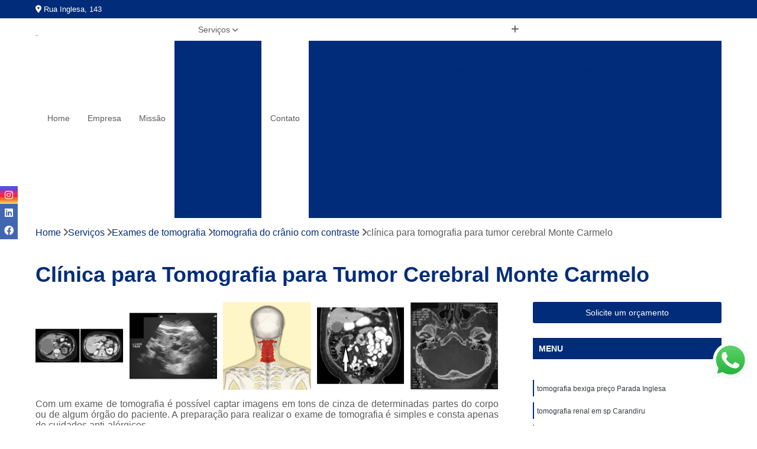

--- FILE ---
content_type: text/html; charset=utf-8
request_url: https://www.clinicamedicom.com.br/exames-de-tomografia/tomografia-do-cranio-com-contraste/clinica-para-tomografia-para-tumor-cerebral-monte-carmelo
body_size: 17544
content:

<!DOCTYPE html>
<!--[if lt IE 7]>      <html class="no-js lt-ie9 lt-ie8 lt-ie7"> <![endif]-->
<!--[if IE 7]>         <html class="no-js lt-ie9 lt-ie8"> <![endif]-->
<!--[if IE 8]>         <html class="no-js lt-ie9"> <![endif]-->
<!--[if gt IE 8]><!-->
<html class="no-js" lang="pt-br"> <!--<![endif]-->

<head>


	
     <link rel="shortcut icon" href="https://www.clinicamedicom.com.br/imagens/favicon.ico">
   
   
     <meta name="google-site-verification" content="">
  
            <meta name="msvalidate.01" content="8DED3C01E8A3FD877A169363CCB91393">
    
                  <meta name="description" content="Precisando fazer clínica para tomografia para tumor cerebral Monte Carmelo? Com a MediCom você encontra os melhores serviços e profissionais conceituados no">

        


    
    <meta name="keywords" content="tomografia do crânio com contraste, tomografia, do, crânio, contraste">
    <meta name="viewport" content="width=device-width, initial-scale=1.0">
    <meta name="geo.position"
          content=";">
    <meta name="geo.region" content="">
    <meta name="geo.placename" content="">
    <meta name="ICBM"
          content=",">
    <meta name="robots" content="index,follow">
    <meta name="rating" content="General">
    <meta name="revisit-after" content="7 days">
    <meta name="author" content="Medicom Exames">
    <meta property="region" content="Brasil">
    <meta property="og:title"
          content="Clínica para Tomografia para Tumor Cerebral Monte Carmelo - Tomografia do Crânio com Contraste - Medicom Exames ">
    <meta property="type" content="article">
    <meta property="image"
          content="https://www.clinicamedicom.com.br/imagens/logo.png">
    <meta property="og:url"
          content="https://www.clinicamedicom.com.br/exames-de-tomografia/tomografia-do-cranio-com-contraste/clinica-para-tomografia-para-tumor-cerebral-monte-carmelo">
    <meta property="description" content="Precisando fazer clínica para tomografia para tumor cerebral Monte Carmelo? Com a MediCom você encontra os melhores serviços e profissionais conceituados no">
    <meta property="site_name" content="Medicom Exames">
        <link rel="canonical" href="https://www.clinicamedicom.com.br/exames-de-tomografia/tomografia-do-cranio-com-contraste/clinica-para-tomografia-para-tumor-cerebral-monte-carmelo">

        <meta name="idProjeto" content="1330">

      <link rel="stylesheet" href="https://www.clinicamedicom.com.br/css/normalize.css" >
	<link rel="stylesheet" href="https://www.clinicamedicom.com.br/css/style-base.css" >
	<link rel="stylesheet" href="https://www.clinicamedicom.com.br/css/style.css" >
	<link rel="stylesheet" href="https://www.clinicamedicom.com.br/css/mpi-1.0.css" >
	<link rel="stylesheet" href="https://www.clinicamedicom.com.br/css/menu-hamburger.css" >
	<link rel="stylesheet" href="https://www.clinicamedicom.com.br/owl/owl.theme.default.min.css" >
	<link rel="stylesheet" href="https://www.clinicamedicom.com.br/fancybox/jquery.fancybox.min.css" >
	<link rel="stylesheet" href="https://www.clinicamedicom.com.br/js/sweetalert/css/sweetalert.css" >

      <title>Clínica para Tomografia para Tumor Cerebral Monte Carmelo - Tomografia do Crânio com Contraste - Medicom Exames </title>
      <base href="https://www.clinicamedicom.com.br/">


      <style>
         .owl-carousel,.owl-carousel .owl-item{-webkit-tap-highlight-color:transparent;position:relative}.owl-carousel{display:none;width:100%;z-index:1}.owl-carousel .owl-stage{position:relative;-ms-touch-action:pan-Y;touch-action:manipulation;-moz-backface-visibility:hidden}.owl-carousel .owl-stage:after{content:".";display:block;clear:both;visibility:hidden;line-height:0;height:0}.owl-carousel .owl-stage-outer{position:relative;overflow:hidden;-webkit-transform:translate3d(0,0,0)}.owl-carousel .owl-item,.owl-carousel .owl-wrapper{-webkit-backface-visibility:hidden;-moz-backface-visibility:hidden;-ms-backface-visibility:hidden;-webkit-transform:translate3d(0,0,0);-moz-transform:translate3d(0,0,0);-ms-transform:translate3d(0,0,0)}.owl-carousel .owl-item{min-height:1px;float:left;-webkit-backface-visibility:hidden;-webkit-touch-callout:none}.owl-carousel .owl-item img{display:block;width:100%}.owl-carousel .owl-dots.disabled,.owl-carousel .owl-nav.disabled{display:none}.no-js .owl-carousel,.owl-carousel.owl-loaded{display:block}.owl-carousel .owl-dot,.owl-carousel .owl-nav .owl-next,.owl-carousel .owl-nav .owl-prev{cursor:pointer;-webkit-user-select:none;-khtml-user-select:none;-moz-user-select:none;-ms-user-select:none;user-select:none}.owl-carousel .owl-nav button.owl-next,.owl-carousel .owl-nav button.owl-prev,.owl-carousel button.owl-dot{background:0 0;color:inherit;border:none;padding:0!important;font:inherit}.owl-carousel.owl-loading{opacity:0;display:block}.owl-carousel.owl-hidden{opacity:0}.owl-carousel.owl-refresh .owl-item{visibility:hidden}.owl-carousel.owl-drag .owl-item{-ms-touch-action:pan-y;touch-action:pan-y;-webkit-user-select:none;-moz-user-select:none;-ms-user-select:none;user-select:none}.owl-carousel.owl-grab{cursor:move;cursor:grab}.owl-carousel.owl-rtl{direction:rtl}.owl-carousel.owl-rtl .owl-item{float:right}.owl-carousel .animated{animation-duration:1s;animation-fill-mode:both}.owl-carousel .owl-animated-in{z-index:0}.owl-carousel .owl-animated-out{z-index:1}.owl-carousel .fadeOut{animation-name:fadeOut}@keyframes fadeOut{0%{opacity:1}100%{opacity:0}}.owl-height{transition:height .5s ease-in-out}.owl-carousel .owl-item .owl-lazy{opacity:0;transition:opacity .4s ease}.owl-carousel .owl-item .owl-lazy:not([src]),.owl-carousel .owl-item .owl-lazy[src^=""]{max-height:0}.owl-carousel .owl-item img.owl-lazy{transform-style:preserve-3d}.owl-carousel .owl-video-wrapper{position:relative;height:100%;background:#000}.owl-carousel .owl-video-play-icon{position:absolute;height:80px;width:80px;left:50%;top:50%;margin-left:-40px;margin-top:-40px;background:url(owl.video.play.png) no-repeat;cursor:pointer;z-index:1;-webkit-backface-visibility:hidden;transition:transform .1s ease}.owl-carousel .owl-video-play-icon:hover{-ms-transform:scale(1.3,1.3);transform:scale(1.3,1.3)}.owl-carousel .owl-video-playing .owl-video-play-icon,.owl-carousel .owl-video-playing .owl-video-tn{display:none}.owl-carousel .owl-video-tn{opacity:0;height:100%;background-position:center center;background-repeat:no-repeat;background-size:contain;transition:opacity .4s ease}.owl-carousel .owl-video-frame{position:relative;z-index:1;height:100%;width:100%}
        </style>

<!-- Desenvolvido com MPI Technology® -->



   <link rel="stylesheet" href="https://www.clinicamedicom.com.br/css/personalizado.css">

</head>




<!-- Desenvolvido por BUSCA CLIENTES - www.buscaclientes.com.br -->




<body class="mpi-body" data-pagina="ea9b8d33488616cb362f9f7a5be43e20">



  <!-- Página de Big (paginaimagem) -->
                  
                         
         
      
  <header>

    <div id="scrollheader" class="header-desktop">
        <div class="topo">
            <div class="wrapper">
                <div class="d-flex align-items-center justify-content-between">
                    <span><i class="fas fa-map-marker-alt" aria-hidden="true"></i>
                        Rua Inglesa, 143                    </span>
                    <div class="d-flex align-items-center justify-content-between gap-10">
                                                    <a href="tel: +551122061364"><i class=" fas fa-phone"></i>
                                (11) 2206-1364                            </a>
                                                                                </div>
                </div>
            </div>
            <div class="clear"></div>
        </div>

        <div class="wrapper">
            <div class="d-flex flex-sm-column flex-align-items-center justify-content-between justify-content-md-center gap-20">
                <div class="logo">
                    <a rel="nofollow" href="https://www.clinicamedicom.com.br/" title="Voltar a página inicial">
                        <img src="https://www.clinicamedicom.com.br/imagens/logo.png" alt="Medicom Exames" title="Medicom Exames" width="200">
                    </a>
                </div>
                <div class="d-flex align-items-center justify-content-end justify-content-md-center gap-20">
                    <nav id="menu">
                        <ul>
                            
                                    
                                                            <li><a class="btn-home" data-area="paginaHome" href="https://www.clinicamedicom.com.br/" title="Home">Home</a></li>
                                    
                                                            <li><a  href="https://www.clinicamedicom.com.br/empresa" title="Empresa">Empresa</a></li>
                                    
                                                            <li><a  href="https://www.clinicamedicom.com.br/missao" title="Missão">Missão</a></li>
                                    
                                                            <li class="dropdown"><a  href="https://www.clinicamedicom.com.br/servicos" title="Serviços">Serviços</a>                                                                                                                                            <ul class="sub-menu ">                                                                                <li class="dropdown"><a href="https://www.clinicamedicom.com.br/clinica-de-ressonancia-magnetica" title="Clínica de ressonância magnética">Clínica de ressonância magnética</a>

                                                                                </li>                                                                                <li class="dropdown"><a href="https://www.clinicamedicom.com.br/clinicas-de-raio-x" title="Clínicas de Raio X">Clínicas de raio x</a>

                                                                                </li>                                                                                <li class="dropdown"><a href="https://www.clinicamedicom.com.br/clinicas-de-ressonancia-magnetica" title="Clínicas de Ressonância Magnética">Clínicas de ressonância magnética</a>

                                                                                </li>                                                                                <li class="dropdown"><a href="https://www.clinicamedicom.com.br/clinicas-de-tomografia" title="Clínicas de tomografia">Clínicas de tomografia</a>

                                                                                </li>                                                                                <li class="dropdown"><a href="https://www.clinicamedicom.com.br/clinicas-para-exames-de-imagem" title="Clínicas para exames de imagem">Clínicas para exames de imagem</a>

                                                                                </li>                                                                                <li class="dropdown"><a href="https://www.clinicamedicom.com.br/exames-a-precos-populares" title="Exames a Preços Populares">Exames a preços populares</a>

                                                                                </li>                                                                                <li class="dropdown"><a href="https://www.clinicamedicom.com.br/exames-de-imagem" title="Exames de imagem">Exames de imagem</a>

                                                                                </li>                                                                                <li class="dropdown"><a href="https://www.clinicamedicom.com.br/exames-de-ressonancia" title="Exames de ressonância">Exames de ressonância</a>

                                                                                </li>                                                                                <li class="dropdown"><a href="https://www.clinicamedicom.com.br/exames-de-ressonancia-magnetica" title="Exames de Ressonância Magnética">Exames de ressonância magnética</a>

                                                                                </li>                                                                                <li class="dropdown"><a href="https://www.clinicamedicom.com.br/exames-de-tomografia" title="Exames de tomografia">Exames de tomografia</a>

                                                                                </li>                                                                                <li class="dropdown"><a href="https://www.clinicamedicom.com.br/exames-de-tomografia-computadorizada" title="Exames de Tomografia Computadorizada">Exames de tomografia computadorizada</a>

                                                                                </li>                                                                                <li class="dropdown"><a href="https://www.clinicamedicom.com.br/radioterapias" title="Radioterapias">Radioterapias</a>

                                                                                </li>                                                                                <li class="dropdown"><a href="https://www.clinicamedicom.com.br/ressonancias" title="Ressonâncias">Ressonâncias</a>

                                                                                </li>                                                                                <li class="dropdown"><a href="https://www.clinicamedicom.com.br/tomografia-computadorizada" title="Tomografia Computadorizada">Tomografia computadorizada</a>

                                                                                </li>                                                                                <li class="dropdown"><a href="https://www.clinicamedicom.com.br/tomografias" title="Tomografias">Tomografias</a>

                                                                                </li>                                                                        </ul>
                                                                    </li>
                                                                                                                                        
                                                            <li><a  href="https://www.clinicamedicom.com.br/contato" title="Contato">Contato</a></li>
                                                                                                                    <li class="dropdown" data-icon-menu>
                                                                <a href="https://www.clinicamedicom.com.br/servicos" title="Mais informacoes"><i class="fas fa-plus"></i></a>

                                                                <ul class="sub-menu ">
                                                                    
                                                                        <li> <a href="clinica-de-ressonancia-magnetica-articular-zona-norte-zona-leste-maua-guarulhos" title="Contato">
                                                                                Clínica de Ressonância Magnética Articular                                                                            </a></li>

                                                                        
                                                                        <li> <a href="clinica-de-ressonancia-magnetica-com-anestesia-geral-zona-leste-zona-norte-guarulhos-maua" title="Contato">
                                                                                Clínica de Ressonância Magnética com Anestesia Geral                                                                            </a></li>

                                                                        
                                                                        <li> <a href="clinica-de-ressonancia-magnetica-da-base-do-cranio-zona-leste-zona-norte-maua-guarulhos" title="Contato">
                                                                                Clínica de Ressonância Magnética da Base do Crânio                                                                            </a></li>

                                                                        
                                                                        <li> <a href="clinica-de-ressonancia-magnetica-de-joelho-guarulhos-maua-zona-leste-zona-norte" title="Contato">
                                                                                Clínica de Ressonancia Magnética de Joelho                                                                            </a></li>

                                                                        
                                                                        <li> <a href="clinica-de-ressonancia-magnetica-do-encefalo-zona-leste-guarulhos-maua-zona-norte" title="Contato">
                                                                                Clínica de Ressonância Magnética do Encéfalo                                                                            </a></li>

                                                                        
                                                                        <li> <a href="clinica-de-ressonancia-magnetica-fetal-maua-zona-norte-guarulhos-zona-leste" title="Contato">
                                                                                Clínica de Ressonância Magnética Fetal                                                                            </a></li>

                                                                        
                                                                        <li> <a href="clinica-de-ressonancia-magnetica-lombar-guarulhos-zona-norte-zona-leste-maua" title="Contato">
                                                                                Clínica de Ressonância Magnética Lombar                                                                            </a></li>

                                                                        
                                                                        <li> <a href="clinica-de-ressonancia-magnetica-ossea-maua-zona-norte-guarulhos-zona-leste" title="Contato">
                                                                                Clínica de Ressonância Magnética óssea                                                                            </a></li>

                                                                        
                                                                        <li> <a href="clinica-de-ressonancia-magnetica-para-coxa-guarulhos-maua-zona-norte-zona-leste" title="Contato">
                                                                                Clínica de Ressonância Magnética para Coxa                                                                            </a></li>

                                                                        
                                                                        <li> <a href="clinica-de-ressonancia-magnetica-toracica-maua-zona-leste-guarulhos-zona-norte" title="Contato">
                                                                                Clínica de Ressonância Magnética Torácica                                                                            </a></li>

                                                                        
                                                                        <li> <a href="clinica-que-faz-ressonancia-magnetica-maua-zona-norte-guarulhos-zona-leste" title="Contato">
                                                                                Clínica Que Faz Ressonância Magnética                                                                            </a></li>

                                                                        
                                                                        <li> <a href="clinicas-de-ressonancia-magnetica-guarulhos-zona-leste-zona-norte-maua" title="Contato">
                                                                                Clínicas de Ressonância Magnética                                                                            </a></li>

                                                                        
                                                                        <li> <a href="clinica-de-raio-x-zona-leste-zona-norte-guarulhos-maua" title="Contato">
                                                                                Clínica de Raio X                                                                            </a></li>

                                                                        
                                                                        <li> <a href="clinica-de-raio-x-em-sao-paulo-zona-leste-zona-norte-maua-guarulhos" title="Contato">
                                                                                Clínica de Raio X em São Paulo                                                                            </a></li>

                                                                        
                                                                        <li> <a href="clinica-de-raio-x-em-sp-guarulhos-zona-norte-zona-leste-maua" title="Contato">
                                                                                Clínica de Raio X em Sp                                                                            </a></li>

                                                                        
                                                                        <li> <a href="laboratorios-de-raio-x-guarulhos-zona-norte-maua-zona-leste" title="Contato">
                                                                                Laboratórios de Raio X                                                                            </a></li>

                                                                        
                                                                        <li> <a href="clinica-de-ressonancia-maua-zona-leste-guarulhos-zona-norte" title="Contato">
                                                                                Clínica de Ressonância                                                                            </a></li>

                                                                        
                                                                        <li> <a href="clinica-de-ressonancia-magnetica-guarulhos-maua-zona-leste-zona-norte" title="Contato">
                                                                                Clínica de Ressonância Magnética                                                                            </a></li>

                                                                        
                                                                        <li> <a href="clinica-de-ressonancia-magnetica-da-coluna-guarulhos-maua-zona-norte-zona-leste" title="Contato">
                                                                                Clínica de Ressonância Magnética da Coluna                                                                            </a></li>

                                                                        
                                                                        <li> <a href="clinica-de-ressonancia-magnetica-de-abdomen-guarulhos-maua-zona-leste-zona-norte" title="Contato">
                                                                                Clínica de Ressonância Magnética de Abdômen                                                                            </a></li>

                                                                        
                                                                        <li> <a href="clinica-de-ressonancia-magnetica-em-sao-paulo-maua-guarulhos-zona-norte-zona-leste" title="Contato">
                                                                                Clínica de Ressonância Magnética em São Paulo                                                                            </a></li>

                                                                        
                                                                        <li> <a href="clinica-de-ressonancia-magnetica-em-sp-zona-norte-zona-leste-maua-guarulhos" title="Contato">
                                                                                Clínica de Ressonância Magnética em Sp                                                                            </a></li>

                                                                        
                                                                        <li> <a href="especialista-em-ressonancia-magnetica-maua-zona-norte-zona-leste-guarulhos" title="Contato">
                                                                                Especialista em Ressonância Magnética                                                                            </a></li>

                                                                        
                                                                        <li> <a href="ressonancia-magnetica-maua-zona-leste-zona-norte-guarulhos" title="Contato">
                                                                                Ressonância Magnética                                                                            </a></li>

                                                                        
                                                                        <li> <a href="ressonancia-magnetica-contrastada-zona-norte-guarulhos-zona-leste-maua" title="Contato">
                                                                                Ressonância Magnética Contrastada                                                                            </a></li>

                                                                        
                                                                        <li> <a href="clinica-de-tomografia-de-coluna-lombar-zona-leste-maua-guarulhos-zona-norte" title="Contato">
                                                                                Clínica de Tomografia de Coluna Lombar                                                                            </a></li>

                                                                        
                                                                        <li> <a href="clinica-para-angiotomografia-guarulhos-zona-norte-zona-leste-maua" title="Contato">
                                                                                Clínica para Angiotomografia                                                                            </a></li>

                                                                        
                                                                        <li> <a href="clinica-para-fazer-tomografia-zona-norte-zona-leste-guarulhos-maua" title="Contato">
                                                                                Clínica para Fazer Tomografia                                                                            </a></li>

                                                                        
                                                                        <li> <a href="clinica-para-fazer-tomografia-computadorizada-maua-guarulhos-zona-leste-zona-norte" title="Contato">
                                                                                Clínica para Fazer Tomografia Computadorizada                                                                            </a></li>

                                                                        
                                                                        <li> <a href="clinica-para-fazer-tomografia-do-abdome-superior-zona-norte-guarulhos-zona-leste-maua" title="Contato">
                                                                                Clínica para Fazer Tomografia do Abdome Superior                                                                            </a></li>

                                                                        
                                                                        <li> <a href="clinica-para-realizar-tomografia-zona-leste-zona-norte-maua-guarulhos" title="Contato">
                                                                                Clínica para Realizar Tomografia                                                                            </a></li>

                                                                        
                                                                        <li> <a href="clinica-para-tomografia-abdome-total-com-contraste-maua-guarulhos-zona-norte-zona-leste" title="Contato">
                                                                                Clínica para Tomografia Abdome Total com Contraste                                                                            </a></li>

                                                                        
                                                                        <li> <a href="clinica-para-tomografia-de-abdome-total-maua-zona-norte-guarulhos-zona-leste" title="Contato">
                                                                                Clínica para Tomografia de Abdome Total                                                                            </a></li>

                                                                        
                                                                        <li> <a href="clinica-para-tomografia-de-articulacoes-zona-leste-maua-zona-norte-guarulhos" title="Contato">
                                                                                Clínica para Tomografia de Articulações                                                                            </a></li>

                                                                        
                                                                        <li> <a href="clinica-para-tomografia-de-coluna-zona-norte-guarulhos-maua-zona-leste" title="Contato">
                                                                                Clínica para Tomografia de Coluna                                                                            </a></li>

                                                                        
                                                                        <li> <a href="clinica-particular-para-fazer-tomografia-zona-leste-maua-zona-norte-guarulhos" title="Contato">
                                                                                Clínica Particular para Fazer Tomografia                                                                            </a></li>

                                                                        
                                                                        <li> <a href="tomografia-abdominal-com-contraste-guarulhos-zona-norte-zona-leste-maua" title="Contato">
                                                                                Tomografia Abdominal com Contraste                                                                            </a></li>

                                                                        
                                                                        <li> <a href="clinica-de-exames-de-imagem-guarulhos-zona-norte-maua-zona-leste" title="Contato">
                                                                                Clínica de Exames de Imagem                                                                            </a></li>

                                                                        
                                                                        <li> <a href="clinica-de-exames-por-imagem-zona-leste-zona-norte-guarulhos-maua" title="Contato">
                                                                                Clínica de Exames por Imagem                                                                            </a></li>

                                                                        
                                                                        <li> <a href="clinica-para-exame-de-tomografia-do-torax-zona-leste-zona-norte-maua-guarulhos" title="Contato">
                                                                                Clínica para Exame de Tomografia do Tórax                                                                            </a></li>

                                                                        
                                                                        <li> <a href="clinica-para-exames-de-tomografia-abdominal-guarulhos-maua-zona-leste-zona-norte" title="Contato">
                                                                                Clínica para Exames de Tomografia Abdominal                                                                            </a></li>

                                                                        
                                                                        <li> <a href="clinica-para-exames-de-tomografia-abdominal-total-maua-zona-leste-guarulhos-zona-norte" title="Contato">
                                                                                Clínica para Exames de Tomografia Abdominal Total                                                                            </a></li>

                                                                        
                                                                        <li> <a href="clinicas-para-exame-de-tomografia-da-face-zona-leste-guarulhos-zona-norte-maua" title="Contato">
                                                                                Clínicas para Exame de Tomografia da Face                                                                            </a></li>

                                                                        
                                                                        <li> <a href="clinicas-para-exame-de-tomografia-da-pelve-maua-zona-norte-guarulhos-zona-leste" title="Contato">
                                                                                Clínicas para Exame de Tomografia da Pelve                                                                            </a></li>

                                                                        
                                                                        <li> <a href="clinicas-para-exame-de-tomografia-das-vias-urinarias-guarulhos-maua-zona-leste-zona-norte" title="Contato">
                                                                                Clínicas para Exame de Tomografia das Vias Urinárias                                                                            </a></li>

                                                                        
                                                                        <li> <a href="clinicas-para-exame-de-tomografia-dental-guarulhos-zona-leste-maua-zona-norte" title="Contato">
                                                                                Clínicas para Exame de Tomografia Dental                                                                            </a></li>

                                                                        
                                                                        <li> <a href="clinicas-para-exame-de-tomografia-do-cranio-maua-guarulhos-zona-norte-zona-leste" title="Contato">
                                                                                Clínicas para Exame de Tomografia do Crânio                                                                            </a></li>

                                                                        
                                                                        <li> <a href="clinicas-para-exame-de-tomografia-escanometria-digital-zona-leste-zona-norte-maua-guarulhos" title="Contato">
                                                                                Clínicas para Exame de Tomografia Escanometria Digital                                                                            </a></li>

                                                                        
                                                                        <li> <a href="clinicas-para-exames-de-tomografia-zona-norte-zona-leste-guarulhos-maua" title="Contato">
                                                                                Clínicas para Exames de Tomografia                                                                            </a></li>

                                                                        
                                                                        <li> <a href="exame-a-preco-popular-maua-zona-norte-zona-leste-guarulhos" title="Contato">
                                                                                Exame a Preço Popular                                                                            </a></li>

                                                                        
                                                                        <li> <a href="exame-a-preco-popular-em-sp-maua-zona-norte-zona-leste-guarulhos" title="Contato">
                                                                                Exame a Preço Popular em Sp                                                                            </a></li>

                                                                        
                                                                        <li> <a href="exame-de-radiografia-a-preco-popular-zona-norte-zona-leste-maua-guarulhos" title="Contato">
                                                                                Exame de Radiografia a Preço Popular                                                                            </a></li>

                                                                        
                                                                        <li> <a href="exame-radiologico-a-preco-popular-guarulhos-maua-zona-norte-zona-leste" title="Contato">
                                                                                Exame Radiológico a Preço Popular                                                                            </a></li>

                                                                        
                                                                        <li> <a href="exames-a-preco-popular-zona-norte-maua-zona-leste-guarulhos" title="Contato">
                                                                                Exames a Preço Popular                                                                            </a></li>

                                                                        
                                                                        <li> <a href="radiografia-a-preco-popular-zona-leste-maua-guarulhos-zona-norte" title="Contato">
                                                                                Radiografia a Preço Popular                                                                            </a></li>

                                                                        
                                                                        <li> <a href="radiologia-a-preco-popular-guarulhos-zona-norte-zona-leste-maua" title="Contato">
                                                                                Radiologia a Preço Popular                                                                            </a></li>

                                                                        
                                                                        <li> <a href="raio-x-a-preco-popular-zona-leste-guarulhos-zona-norte-maua" title="Contato">
                                                                                Raio X a Preço Popular                                                                            </a></li>

                                                                        
                                                                        <li> <a href="ressonancia-magnetica-a-preco-popular-zona-leste-guarulhos-zona-norte-maua" title="Contato">
                                                                                Ressonância Magnética a Preço Popular                                                                            </a></li>

                                                                        
                                                                        <li> <a href="tomografia-computadorizada-a-preco-popular-maua-zona-norte-guarulhos-zona-leste" title="Contato">
                                                                                Tomografia Computadorizada a Preço Popular                                                                            </a></li>

                                                                        
                                                                        <li> <a href="exame-de-imagem-de-ressonancia-magnetica-guarulhos-zona-leste-maua-zona-norte" title="Contato">
                                                                                Exame de Imagem de Ressonância Magnética                                                                            </a></li>

                                                                        
                                                                        <li> <a href="exame-de-imagem-de-ressonancia-magnetica-da-coluna-cervical-zona-leste-guarulhos-maua-zona-norte" title="Contato">
                                                                                Exame de Imagem de Ressonância Magnética da Coluna Cervical                                                                            </a></li>

                                                                        
                                                                        <li> <a href="exame-de-imagem-de-ressonancia-magnetica-da-coluna-lombar-guarulhos-zona-leste-zona-norte-maua" title="Contato">
                                                                                Exame de Imagem de Ressonância Magnética da Coluna Lombar                                                                            </a></li>

                                                                        
                                                                        <li> <a href="exame-de-imagem-de-ressonancia-magnetica-de-cranio-zona-norte-guarulhos-zona-leste-maua" title="Contato">
                                                                                Exame de Imagem de Ressonância Magnética de Crânio                                                                            </a></li>

                                                                        
                                                                        <li> <a href="exame-de-imagem-de-ressonancia-magnetica-de-joelho-zona-norte-guarulhos-maua-zona-leste" title="Contato">
                                                                                Exame de Imagem de Ressonância Magnética de Joelho                                                                            </a></li>

                                                                        
                                                                        <li> <a href="exame-de-imagem-de-ressonancia-magnetica-de-pelve-zona-norte-maua-guarulhos-zona-leste" title="Contato">
                                                                                Exame de Imagem de Ressonância Magnética de Pelve                                                                            </a></li>

                                                                        
                                                                        <li> <a href="exame-de-imagem-de-tomografia-de-articulacoes-guarulhos-zona-leste-maua-zona-norte" title="Contato">
                                                                                Exame de Imagem de Tomografia de Articulações                                                                            </a></li>

                                                                        
                                                                        <li> <a href="exame-de-imagem-de-tomografia-do-abdome-total-zona-leste-maua-zona-norte-guarulhos" title="Contato">
                                                                                Exame de Imagem de Tomografia do Abdome Total                                                                            </a></li>

                                                                        
                                                                        <li> <a href="exame-de-imagem-de-tomografia-do-torax-zona-leste-zona-norte-maua-guarulhos" title="Contato">
                                                                                Exame de Imagem de Tomografia do Tórax                                                                            </a></li>

                                                                        
                                                                        <li> <a href="exame-de-imagem-ressonancia-magnetica-de-mama-zona-leste-zona-norte-guarulhos-maua" title="Contato">
                                                                                Exame de Imagem Ressonância Magnética de Mama                                                                            </a></li>

                                                                        
                                                                        <li> <a href="exame-de-imagem-tomografia-do-cranio-zona-norte-guarulhos-zona-leste-maua" title="Contato">
                                                                                Exame de Imagem Tomografia do Crânio                                                                            </a></li>

                                                                        
                                                                        <li> <a href="exame-de-imagem-tomografia-pelvica-zona-norte-maua-zona-leste-guarulhos" title="Contato">
                                                                                Exame de Imagem Tomografia Pélvica                                                                            </a></li>

                                                                        
                                                                        <li> <a href="ressonancia-magnetica-abdominal-e-pelvica-maua-zona-norte-zona-leste-guarulhos" title="Contato">
                                                                                Ressonância Magnética Abdominal e Pélvica                                                                            </a></li>

                                                                        
                                                                        <li> <a href="ressonancia-magnetica-cardiaca-guarulhos-zona-norte-zona-leste-maua" title="Contato">
                                                                                Ressonância Magnética Cardíaca                                                                            </a></li>

                                                                        
                                                                        <li> <a href="ressonancia-magnetica-cerebral-zona-norte-zona-leste-guarulhos-maua" title="Contato">
                                                                                Ressonância Magnética Cerebral                                                                            </a></li>

                                                                        
                                                                        <li> <a href="ressonancia-magnetica-da-prostata-maua-zona-leste-guarulhos-zona-norte" title="Contato">
                                                                                Ressonância Magnética da Prostata                                                                            </a></li>

                                                                        
                                                                        <li> <a href="ressonancia-magnetica-de-abdome-superior-maua-zona-norte-zona-leste-guarulhos" title="Contato">
                                                                                Ressonância Magnética de Abdome Superior                                                                            </a></li>

                                                                        
                                                                        <li> <a href="ressonancia-magnetica-de-campo-aberto-guarulhos-maua-zona-leste-zona-norte" title="Contato">
                                                                                Ressonância Magnética de Campo Aberto                                                                            </a></li>

                                                                        
                                                                        <li> <a href="ressonancia-magnetica-do-coracao-guarulhos-maua-zona-leste-zona-norte" title="Contato">
                                                                                Ressonância Magnética do Coração                                                                            </a></li>

                                                                        
                                                                        <li> <a href="ressonancia-magnetica-do-cranio-guarulhos-zona-norte-zona-leste-maua" title="Contato">
                                                                                Ressonância Magnética do Crânio                                                                            </a></li>

                                                                        
                                                                        <li> <a href="ressonancia-magnetica-do-joelho-direito-maua-zona-norte-guarulhos-zona-leste" title="Contato">
                                                                                Ressonância Magnética do Joelho Direito                                                                            </a></li>

                                                                        
                                                                        <li> <a href="ressonancia-magnetica-do-quadril-esquerdo-zona-norte-zona-leste-maua-guarulhos" title="Contato">
                                                                                Ressonância Magnética do Quadril Esquerdo                                                                            </a></li>

                                                                        
                                                                        <li> <a href="ressonancia-magnetica-intervencionista-zona-norte-maua-zona-leste-guarulhos" title="Contato">
                                                                                Ressonância Magnética Intervencionista                                                                            </a></li>

                                                                        
                                                                        <li> <a href="ressonancia-magnetica-na-coluna-zona-norte-guarulhos-maua-zona-leste" title="Contato">
                                                                                Ressonância Magnética na Coluna                                                                            </a></li>

                                                                        
                                                                        <li> <a href="exame-de-ressonancia-magnetica-maua-zona-leste-guarulhos-zona-norte" title="Contato">
                                                                                Exame de Ressonância Magnética                                                                            </a></li>

                                                                        
                                                                        <li> <a href="exame-de-ressonancia-magnetica-contrastada-guarulhos-maua-zona-leste-zona-norte" title="Contato">
                                                                                Exame de Ressonância Magnética Contrastada                                                                            </a></li>

                                                                        
                                                                        <li> <a href="exame-de-ressonancia-magnetica-em-sp-maua-guarulhos-zona-leste-zona-norte" title="Contato">
                                                                                Exame de Ressonância Magnética em Sp                                                                            </a></li>

                                                                        
                                                                        <li> <a href="exames-de-ressonancia-maua-zona-leste-guarulhos-zona-norte" title="Contato">
                                                                                Exames de Ressonância                                                                            </a></li>

                                                                        
                                                                        <li> <a href="tomografia-bexiga-guarulhos-zona-norte-zona-leste-maua" title="Contato">
                                                                                Tomografia Bexiga                                                                            </a></li>

                                                                        
                                                                        <li> <a href="tomografia-cervical-guarulhos-maua-zona-norte-zona-leste" title="Contato">
                                                                                Tomografia Cervical                                                                            </a></li>

                                                                        
                                                                        <li> <a href="tomografia-de-cranio-infantil-maua-guarulhos-zona-leste-zona-norte" title="Contato">
                                                                                Tomografia de Crânio Infantil                                                                            </a></li>

                                                                        
                                                                        <li> <a href="tomografia-de-figado-zona-leste-maua-zona-norte-guarulhos" title="Contato">
                                                                                Tomografia de Fígado                                                                            </a></li>

                                                                        
                                                                        <li> <a href="tomografia-do-cranio-com-contraste-zona-leste-zona-norte-guarulhos-maua" title="Contato">
                                                                                Tomografia do Crânio com Contraste                                                                            </a></li>

                                                                        
                                                                        <li> <a href="tomografia-do-joelho-maua-zona-leste-guarulhos-zona-norte" title="Contato">
                                                                                Tomografia do Joelho                                                                            </a></li>

                                                                        
                                                                        <li> <a href="tomografia-do-torax-guarulhos-zona-norte-zona-leste-maua" title="Contato">
                                                                                Tomografia do Tórax                                                                            </a></li>

                                                                        
                                                                        <li> <a href="tomografia-dos-ossos-temporais-zona-norte-zona-leste-maua-guarulhos" title="Contato">
                                                                                Tomografia dos Ossos Temporais                                                                            </a></li>

                                                                        
                                                                        <li> <a href="tomografia-intestinal-maua-zona-leste-zona-norte-guarulhos" title="Contato">
                                                                                Tomografia Intestinal                                                                            </a></li>

                                                                        
                                                                        <li> <a href="tomografia-para-tumor-cerebral-zona-leste-maua-guarulhos-zona-norte" title="Contato">
                                                                                Tomografia para Tumor Cerebral                                                                            </a></li>

                                                                        
                                                                        <li> <a href="tomografia-renal-guarulhos-zona-leste-maua-zona-norte" title="Contato">
                                                                                Tomografia Renal                                                                            </a></li>

                                                                        
                                                                        <li> <a href="tomografia-torax-com-contraste-maua-zona-norte-zona-leste-guarulhos" title="Contato">
                                                                                Tomografia Tórax com Contraste                                                                            </a></li>

                                                                        
                                                                        <li> <a href="exame-de-tomografia-computadorizada-zona-norte-guarulhos-maua-zona-leste" title="Contato">
                                                                                Exame de Tomografia Computadorizada                                                                            </a></li>

                                                                        
                                                                        <li> <a href="exame-de-tomografia-computadorizada-em-sao-paulo-guarulhos-zona-norte-zona-leste-maua" title="Contato">
                                                                                Exame de Tomografia Computadorizada em São Paulo                                                                            </a></li>

                                                                        
                                                                        <li> <a href="exames-de-tomografia-maua-zona-leste-guarulhos-zona-norte" title="Contato">
                                                                                Exames de Tomografia                                                                            </a></li>

                                                                        
                                                                        <li> <a href="tomografia-computadorizada-maua-zona-norte-guarulhos-zona-leste" title="Contato">
                                                                                Tomografia Computadorizada                                                                            </a></li>

                                                                        
                                                                        <li> <a href="clinica-de-radioterapia-guarulhos-zona-leste-maua-zona-norte" title="Contato">
                                                                                Clínica de Radioterapia                                                                            </a></li>

                                                                        
                                                                        <li> <a href="clinica-para-procedimento-de-betaterapia-maua-zona-leste-guarulhos-zona-norte" title="Contato">
                                                                                Clínica para Procedimento de Betaterapia                                                                            </a></li>

                                                                        
                                                                        <li> <a href="clinica-para-radio-de-megavoltagem-guarulhos-maua-zona-norte-zona-leste" title="Contato">
                                                                                Clínica para Radio de Megavoltagem                                                                            </a></li>

                                                                        
                                                                        <li> <a href="clinica-para-radioterapia-zona-leste-zona-norte-guarulhos-maua" title="Contato">
                                                                                Clínica para Radioterapia                                                                            </a></li>

                                                                        
                                                                        <li> <a href="clinica-para-radioterapia-betaterapia-zona-norte-maua-zona-leste-guarulhos" title="Contato">
                                                                                Clínica para Radioterapia Betaterapia                                                                            </a></li>

                                                                        
                                                                        <li> <a href="laboratorio-de-radiocirurgia-zona-norte-maua-zona-leste-guarulhos" title="Contato">
                                                                                Laboratório de Radiocirurgia                                                                            </a></li>

                                                                        
                                                                        <li> <a href="laboratorio-de-radiocirurgia-convencional-zona-norte-maua-guarulhos-zona-leste" title="Contato">
                                                                                Laboratório de Radiocirurgia Convencional                                                                            </a></li>

                                                                        
                                                                        <li> <a href="laboratorio-de-radiocirurgia-megavoltagem-zona-leste-guarulhos-maua-zona-norte" title="Contato">
                                                                                Laboratório de Radiocirurgia Megavoltagem                                                                            </a></li>

                                                                        
                                                                        <li> <a href="laboratorio-de-radioterapia-para-prostata-zona-leste-guarulhos-zona-norte-maua" title="Contato">
                                                                                Laboratório de Radioterapia para Próstata                                                                            </a></li>

                                                                        
                                                                        <li> <a href="laboratorio-para-radioterapia-guarulhos-zona-norte-maua-zona-leste" title="Contato">
                                                                                Laboratório para Radioterapia                                                                            </a></li>

                                                                        
                                                                        <li> <a href="laboratorio-para-radioterapia-betaterapia-zona-leste-guarulhos-zona-norte-maua" title="Contato">
                                                                                Laboratório para Radioterapia Betaterapia                                                                            </a></li>

                                                                        
                                                                        <li> <a href="laboratorio-para-radioterapia-de-pele-guarulhos-zona-norte-zona-leste-maua" title="Contato">
                                                                                Laboratório para Radioterapia de Pele                                                                            </a></li>

                                                                        
                                                                        <li> <a href="clinicas-de-ressonancia-guarulhos-maua-zona-leste-zona-norte" title="Contato">
                                                                                Clínicas de Ressonância                                                                            </a></li>

                                                                        
                                                                        <li> <a href="consultorio-de-ressonancia-guarulhos-zona-norte-maua-zona-leste" title="Contato">
                                                                                Consultório de Ressonância                                                                            </a></li>

                                                                        
                                                                        <li> <a href="consultorios-de-ressonancia-maua-zona-norte-guarulhos-zona-leste" title="Contato">
                                                                                Consultórios de Ressonância                                                                            </a></li>

                                                                        
                                                                        <li> <a href="especialista-em-ressonancia-maua-guarulhos-zona-leste-zona-norte" title="Contato">
                                                                                Especialista em Ressonância                                                                            </a></li>

                                                                        
                                                                        <li> <a href="exame-de-ressonancia-guarulhos-zona-norte-maua-zona-leste" title="Contato">
                                                                                Exame de Ressonância                                                                            </a></li>

                                                                        
                                                                        <li> <a href="ressonancia-guarulhos-maua-zona-leste-zona-norte" title="Contato">
                                                                                Ressonância                                                                            </a></li>

                                                                        
                                                                        <li> <a href="ressonancia-em-sao-paulo-zona-norte-maua-zona-leste-guarulhos" title="Contato">
                                                                                Ressonância em São Paulo                                                                            </a></li>

                                                                        
                                                                        <li> <a href="ressonancia-em-sp-zona-norte-maua-guarulhos-zona-leste" title="Contato">
                                                                                Ressonância em Sp                                                                            </a></li>

                                                                        
                                                                        <li> <a href="tomografia-abdome-e-pelve-zona-norte-guarulhos-maua-zona-leste" title="Contato">
                                                                                Tomografia Abdome e Pelve                                                                            </a></li>

                                                                        
                                                                        <li> <a href="tomografia-abdome-e-pelve-com-contraste-guarulhos-zona-norte-maua-zona-leste" title="Contato">
                                                                                Tomografia Abdome e Pelve com Contraste                                                                            </a></li>

                                                                        
                                                                        <li> <a href="tomografia-axial-zona-norte-maua-guarulhos-zona-leste" title="Contato">
                                                                                Tomografia Axial                                                                            </a></li>

                                                                        
                                                                        <li> <a href="tomografia-com-sedacao-zona-norte-zona-leste-guarulhos-maua" title="Contato">
                                                                                Tomografia com Sedação                                                                            </a></li>

                                                                        
                                                                        <li> <a href="tomografia-com-sedacao-cerebral-zona-leste-guarulhos-maua-zona-norte" title="Contato">
                                                                                Tomografia com Sedação Cerebral                                                                            </a></li>

                                                                        
                                                                        <li> <a href="tomografia-da-coluna-lombar-zona-leste-maua-guarulhos-zona-norte" title="Contato">
                                                                                Tomografia da Coluna Lombar                                                                            </a></li>

                                                                        
                                                                        <li> <a href="tomografia-da-face-zona-leste-guarulhos-maua-zona-norte" title="Contato">
                                                                                Tomografia da Face                                                                            </a></li>

                                                                        
                                                                        <li> <a href="tomografia-de-abdome-zona-norte-guarulhos-maua-zona-leste" title="Contato">
                                                                                Tomografia de Abdôme                                                                            </a></li>

                                                                        
                                                                        <li> <a href="tomografia-dos-rins-zona-norte-guarulhos-zona-leste-maua" title="Contato">
                                                                                Tomografia dos Rins                                                                            </a></li>

                                                                        
                                                                        <li> <a href="tomografia-lombar-maua-guarulhos-zona-norte-zona-leste" title="Contato">
                                                                                Tomografia Lombar                                                                            </a></li>

                                                                        
                                                                        <li> <a href="tomografia-para-calculo-renal-zona-norte-maua-zona-leste-guarulhos" title="Contato">
                                                                                Tomografia para Cálculo Renal                                                                            </a></li>

                                                                        
                                                                        <li> <a href="tomografia-pulmonar-maua-zona-leste-guarulhos-zona-norte" title="Contato">
                                                                                Tomografia Pulmonar                                                                            </a></li>

                                                                        
                                                                        <li> <a href="ambulatorio-de-tomografia-guarulhos-zona-norte-maua-zona-leste" title="Contato">
                                                                                Ambulatório de Tomografia                                                                            </a></li>

                                                                        
                                                                        <li> <a href="consultorio-de-tomografia-guarulhos-maua-zona-leste-zona-norte" title="Contato">
                                                                                Consultório de Tomografia                                                                            </a></li>

                                                                        
                                                                        <li> <a href="consultorios-de-tomografia-zona-leste-zona-norte-maua-guarulhos" title="Contato">
                                                                                Consultórios de Tomografia                                                                            </a></li>

                                                                        
                                                                        <li> <a href="especialista-em-tomografia-zona-leste-maua-zona-norte-guarulhos" title="Contato">
                                                                                Especialista em Tomografia                                                                            </a></li>

                                                                        
                                                                        <li> <a href="especialistas-em-tomografia-zona-norte-guarulhos-maua-zona-leste" title="Contato">
                                                                                Especialistas em Tomografia                                                                            </a></li>

                                                                        
                                                                        <li> <a href="exame-de-tomografia-zona-norte-zona-leste-maua-guarulhos" title="Contato">
                                                                                Exame de Tomografia                                                                            </a></li>

                                                                        
                                                                        <li> <a href="tomografia-guarulhos-zona-leste-maua-zona-norte" title="Contato">
                                                                                Tomografia                                                                            </a></li>

                                                                        
                                                                        <li> <a href="tomografia-em-sao-paulo-zona-norte-guarulhos-maua-zona-leste" title="Contato">
                                                                                Tomografia em São Paulo                                                                            </a></li>

                                                                        
                                                                        <li> <a href="tomografia-em-sp-guarulhos-maua-zona-leste-zona-norte" title="Contato">
                                                                                Tomografia em Sp                                                                            </a></li>

                                                                        
                                                                </ul>

                                                            </li>
                                                            

                        </ul>



                    </nav>

                </div>
            </div>
        </div>
        <div class="clear"></div>
    </div>


    <div id="header-block"></div>



    <div class="header-mobile">
        <div class="wrapper">
            <div class="header-mobile__logo">
                <a rel="nofollow" href="https://www.clinicamedicom.com.br/" title="Voltar a página inicial">
                    <img src="https://www.clinicamedicom.com.br/imagens/logo.png" alt="Medicom Exames" title="Medicom Exames" width="200">
                </a>
            </div>
            <div class="header__navigation">
                <!--navbar-->
                <nav id="menu-hamburger">
                    <!-- Collapse button -->
                    <div class="menu__collapse">
                        <button class="collapse__icon" aria-label="Menu">
                            <span class="collapse__icon--1"></span>
                            <span class="collapse__icon--2"></span>
                            <span class="collapse__icon--3"></span>
                        </button>
                    </div>

                    <!-- collapsible content -->
                    <div class="menu__collapsible">
                        <div class="wrapper">
                            <!-- links -->
                            <ul class="menu__items droppable">

                                
                                        

                                                                <li><a class="btn-home" data-area="paginaHome" href="https://www.clinicamedicom.com.br/" title="Home">Home</a></li>
                                        

                                                                <li><a  href="https://www.clinicamedicom.com.br/empresa" title="Empresa">Empresa</a></li>
                                        

                                                                <li><a  href="https://www.clinicamedicom.com.br/missao" title="Missão">Missão</a></li>
                                        

                                                                <li class="dropdown"><a  href="https://www.clinicamedicom.com.br/servicos" title="Serviços">Serviços</a>                                                                                                                                                    <ul class="sub-menu ">                                                                                    <li class="dropdown"><a href="https://www.clinicamedicom.com.br/clinica-de-ressonancia-magnetica" title="Clínica de ressonância magnética">Clínica de ressonância magnética</a>

                                                                                    </li>                                                                                    <li class="dropdown"><a href="https://www.clinicamedicom.com.br/clinicas-de-raio-x" title="Clínicas de Raio X">Clínicas de raio x</a>

                                                                                    </li>                                                                                    <li class="dropdown"><a href="https://www.clinicamedicom.com.br/clinicas-de-ressonancia-magnetica" title="Clínicas de Ressonância Magnética">Clínicas de ressonância magnética</a>

                                                                                    </li>                                                                                    <li class="dropdown"><a href="https://www.clinicamedicom.com.br/clinicas-de-tomografia" title="Clínicas de tomografia">Clínicas de tomografia</a>

                                                                                    </li>                                                                                    <li class="dropdown"><a href="https://www.clinicamedicom.com.br/clinicas-para-exames-de-imagem" title="Clínicas para exames de imagem">Clínicas para exames de imagem</a>

                                                                                    </li>                                                                                    <li class="dropdown"><a href="https://www.clinicamedicom.com.br/exames-a-precos-populares" title="Exames a Preços Populares">Exames a preços populares</a>

                                                                                    </li>                                                                                    <li class="dropdown"><a href="https://www.clinicamedicom.com.br/exames-de-imagem" title="Exames de imagem">Exames de imagem</a>

                                                                                    </li>                                                                                    <li class="dropdown"><a href="https://www.clinicamedicom.com.br/exames-de-ressonancia" title="Exames de ressonância">Exames de ressonância</a>

                                                                                    </li>                                                                                    <li class="dropdown"><a href="https://www.clinicamedicom.com.br/exames-de-ressonancia-magnetica" title="Exames de Ressonância Magnética">Exames de ressonância magnética</a>

                                                                                    </li>                                                                                    <li class="dropdown"><a href="https://www.clinicamedicom.com.br/exames-de-tomografia" title="Exames de tomografia">Exames de tomografia</a>

                                                                                    </li>                                                                                    <li class="dropdown"><a href="https://www.clinicamedicom.com.br/exames-de-tomografia-computadorizada" title="Exames de Tomografia Computadorizada">Exames de tomografia computadorizada</a>

                                                                                    </li>                                                                                    <li class="dropdown"><a href="https://www.clinicamedicom.com.br/radioterapias" title="Radioterapias">Radioterapias</a>

                                                                                    </li>                                                                                    <li class="dropdown"><a href="https://www.clinicamedicom.com.br/ressonancias" title="Ressonâncias">Ressonâncias</a>

                                                                                    </li>                                                                                    <li class="dropdown"><a href="https://www.clinicamedicom.com.br/tomografia-computadorizada" title="Tomografia Computadorizada">Tomografia computadorizada</a>

                                                                                    </li>                                                                                    <li class="dropdown"><a href="https://www.clinicamedicom.com.br/tomografias" title="Tomografias">Tomografias</a>

                                                                                    </li>                                                                            </ul>
                                                                        </li>
                                                                                                                                                    

                                                                <li><a  href="https://www.clinicamedicom.com.br/contato" title="Contato">Contato</a></li>

                                                                                                                            <li class="dropdown" data-icon-menu>
                                                                    <a href="https://www.clinicamedicom.com.br/servicos" title="Mais informacoes"><i class="fas fa-plus"></i></a>

                                                                    <ul class="sub-menu ">
                                                                        
                                                                            <li> <a href="clinica-de-ressonancia-magnetica-articular-zona-norte-zona-leste-maua-guarulhos" title="Contato">
                                                                                    Clínica de Ressonância Magnética Articular                                                                                </a></li>

                                                                            
                                                                            <li> <a href="clinica-de-ressonancia-magnetica-com-anestesia-geral-zona-leste-zona-norte-guarulhos-maua" title="Contato">
                                                                                    Clínica de Ressonância Magnética com Anestesia Geral                                                                                </a></li>

                                                                            
                                                                            <li> <a href="clinica-de-ressonancia-magnetica-da-base-do-cranio-zona-leste-zona-norte-maua-guarulhos" title="Contato">
                                                                                    Clínica de Ressonância Magnética da Base do Crânio                                                                                </a></li>

                                                                            
                                                                            <li> <a href="clinica-de-ressonancia-magnetica-de-joelho-guarulhos-maua-zona-leste-zona-norte" title="Contato">
                                                                                    Clínica de Ressonancia Magnética de Joelho                                                                                </a></li>

                                                                            
                                                                            <li> <a href="clinica-de-ressonancia-magnetica-do-encefalo-zona-leste-guarulhos-maua-zona-norte" title="Contato">
                                                                                    Clínica de Ressonância Magnética do Encéfalo                                                                                </a></li>

                                                                            
                                                                            <li> <a href="clinica-de-ressonancia-magnetica-fetal-maua-zona-norte-guarulhos-zona-leste" title="Contato">
                                                                                    Clínica de Ressonância Magnética Fetal                                                                                </a></li>

                                                                            
                                                                            <li> <a href="clinica-de-ressonancia-magnetica-lombar-guarulhos-zona-norte-zona-leste-maua" title="Contato">
                                                                                    Clínica de Ressonância Magnética Lombar                                                                                </a></li>

                                                                            
                                                                            <li> <a href="clinica-de-ressonancia-magnetica-ossea-maua-zona-norte-guarulhos-zona-leste" title="Contato">
                                                                                    Clínica de Ressonância Magnética óssea                                                                                </a></li>

                                                                            
                                                                            <li> <a href="clinica-de-ressonancia-magnetica-para-coxa-guarulhos-maua-zona-norte-zona-leste" title="Contato">
                                                                                    Clínica de Ressonância Magnética para Coxa                                                                                </a></li>

                                                                            
                                                                            <li> <a href="clinica-de-ressonancia-magnetica-toracica-maua-zona-leste-guarulhos-zona-norte" title="Contato">
                                                                                    Clínica de Ressonância Magnética Torácica                                                                                </a></li>

                                                                            
                                                                            <li> <a href="clinica-que-faz-ressonancia-magnetica-maua-zona-norte-guarulhos-zona-leste" title="Contato">
                                                                                    Clínica Que Faz Ressonância Magnética                                                                                </a></li>

                                                                            
                                                                            <li> <a href="clinicas-de-ressonancia-magnetica-guarulhos-zona-leste-zona-norte-maua" title="Contato">
                                                                                    Clínicas de Ressonância Magnética                                                                                </a></li>

                                                                            
                                                                            <li> <a href="clinica-de-raio-x-zona-leste-zona-norte-guarulhos-maua" title="Contato">
                                                                                    Clínica de Raio X                                                                                </a></li>

                                                                            
                                                                            <li> <a href="clinica-de-raio-x-em-sao-paulo-zona-leste-zona-norte-maua-guarulhos" title="Contato">
                                                                                    Clínica de Raio X em São Paulo                                                                                </a></li>

                                                                            
                                                                            <li> <a href="clinica-de-raio-x-em-sp-guarulhos-zona-norte-zona-leste-maua" title="Contato">
                                                                                    Clínica de Raio X em Sp                                                                                </a></li>

                                                                            
                                                                            <li> <a href="laboratorios-de-raio-x-guarulhos-zona-norte-maua-zona-leste" title="Contato">
                                                                                    Laboratórios de Raio X                                                                                </a></li>

                                                                            
                                                                            <li> <a href="clinica-de-ressonancia-maua-zona-leste-guarulhos-zona-norte" title="Contato">
                                                                                    Clínica de Ressonância                                                                                </a></li>

                                                                            
                                                                            <li> <a href="clinica-de-ressonancia-magnetica-guarulhos-maua-zona-leste-zona-norte" title="Contato">
                                                                                    Clínica de Ressonância Magnética                                                                                </a></li>

                                                                            
                                                                            <li> <a href="clinica-de-ressonancia-magnetica-da-coluna-guarulhos-maua-zona-norte-zona-leste" title="Contato">
                                                                                    Clínica de Ressonância Magnética da Coluna                                                                                </a></li>

                                                                            
                                                                            <li> <a href="clinica-de-ressonancia-magnetica-de-abdomen-guarulhos-maua-zona-leste-zona-norte" title="Contato">
                                                                                    Clínica de Ressonância Magnética de Abdômen                                                                                </a></li>

                                                                            
                                                                            <li> <a href="clinica-de-ressonancia-magnetica-em-sao-paulo-maua-guarulhos-zona-norte-zona-leste" title="Contato">
                                                                                    Clínica de Ressonância Magnética em São Paulo                                                                                </a></li>

                                                                            
                                                                            <li> <a href="clinica-de-ressonancia-magnetica-em-sp-zona-norte-zona-leste-maua-guarulhos" title="Contato">
                                                                                    Clínica de Ressonância Magnética em Sp                                                                                </a></li>

                                                                            
                                                                            <li> <a href="especialista-em-ressonancia-magnetica-maua-zona-norte-zona-leste-guarulhos" title="Contato">
                                                                                    Especialista em Ressonância Magnética                                                                                </a></li>

                                                                            
                                                                            <li> <a href="ressonancia-magnetica-maua-zona-leste-zona-norte-guarulhos" title="Contato">
                                                                                    Ressonância Magnética                                                                                </a></li>

                                                                            
                                                                            <li> <a href="ressonancia-magnetica-contrastada-zona-norte-guarulhos-zona-leste-maua" title="Contato">
                                                                                    Ressonância Magnética Contrastada                                                                                </a></li>

                                                                            
                                                                            <li> <a href="clinica-de-tomografia-de-coluna-lombar-zona-leste-maua-guarulhos-zona-norte" title="Contato">
                                                                                    Clínica de Tomografia de Coluna Lombar                                                                                </a></li>

                                                                            
                                                                            <li> <a href="clinica-para-angiotomografia-guarulhos-zona-norte-zona-leste-maua" title="Contato">
                                                                                    Clínica para Angiotomografia                                                                                </a></li>

                                                                            
                                                                            <li> <a href="clinica-para-fazer-tomografia-zona-norte-zona-leste-guarulhos-maua" title="Contato">
                                                                                    Clínica para Fazer Tomografia                                                                                </a></li>

                                                                            
                                                                            <li> <a href="clinica-para-fazer-tomografia-computadorizada-maua-guarulhos-zona-leste-zona-norte" title="Contato">
                                                                                    Clínica para Fazer Tomografia Computadorizada                                                                                </a></li>

                                                                            
                                                                            <li> <a href="clinica-para-fazer-tomografia-do-abdome-superior-zona-norte-guarulhos-zona-leste-maua" title="Contato">
                                                                                    Clínica para Fazer Tomografia do Abdome Superior                                                                                </a></li>

                                                                            
                                                                            <li> <a href="clinica-para-realizar-tomografia-zona-leste-zona-norte-maua-guarulhos" title="Contato">
                                                                                    Clínica para Realizar Tomografia                                                                                </a></li>

                                                                            
                                                                            <li> <a href="clinica-para-tomografia-abdome-total-com-contraste-maua-guarulhos-zona-norte-zona-leste" title="Contato">
                                                                                    Clínica para Tomografia Abdome Total com Contraste                                                                                </a></li>

                                                                            
                                                                            <li> <a href="clinica-para-tomografia-de-abdome-total-maua-zona-norte-guarulhos-zona-leste" title="Contato">
                                                                                    Clínica para Tomografia de Abdome Total                                                                                </a></li>

                                                                            
                                                                            <li> <a href="clinica-para-tomografia-de-articulacoes-zona-leste-maua-zona-norte-guarulhos" title="Contato">
                                                                                    Clínica para Tomografia de Articulações                                                                                </a></li>

                                                                            
                                                                            <li> <a href="clinica-para-tomografia-de-coluna-zona-norte-guarulhos-maua-zona-leste" title="Contato">
                                                                                    Clínica para Tomografia de Coluna                                                                                </a></li>

                                                                            
                                                                            <li> <a href="clinica-particular-para-fazer-tomografia-zona-leste-maua-zona-norte-guarulhos" title="Contato">
                                                                                    Clínica Particular para Fazer Tomografia                                                                                </a></li>

                                                                            
                                                                            <li> <a href="tomografia-abdominal-com-contraste-guarulhos-zona-norte-zona-leste-maua" title="Contato">
                                                                                    Tomografia Abdominal com Contraste                                                                                </a></li>

                                                                            
                                                                            <li> <a href="clinica-de-exames-de-imagem-guarulhos-zona-norte-maua-zona-leste" title="Contato">
                                                                                    Clínica de Exames de Imagem                                                                                </a></li>

                                                                            
                                                                            <li> <a href="clinica-de-exames-por-imagem-zona-leste-zona-norte-guarulhos-maua" title="Contato">
                                                                                    Clínica de Exames por Imagem                                                                                </a></li>

                                                                            
                                                                            <li> <a href="clinica-para-exame-de-tomografia-do-torax-zona-leste-zona-norte-maua-guarulhos" title="Contato">
                                                                                    Clínica para Exame de Tomografia do Tórax                                                                                </a></li>

                                                                            
                                                                            <li> <a href="clinica-para-exames-de-tomografia-abdominal-guarulhos-maua-zona-leste-zona-norte" title="Contato">
                                                                                    Clínica para Exames de Tomografia Abdominal                                                                                </a></li>

                                                                            
                                                                            <li> <a href="clinica-para-exames-de-tomografia-abdominal-total-maua-zona-leste-guarulhos-zona-norte" title="Contato">
                                                                                    Clínica para Exames de Tomografia Abdominal Total                                                                                </a></li>

                                                                            
                                                                            <li> <a href="clinicas-para-exame-de-tomografia-da-face-zona-leste-guarulhos-zona-norte-maua" title="Contato">
                                                                                    Clínicas para Exame de Tomografia da Face                                                                                </a></li>

                                                                            
                                                                            <li> <a href="clinicas-para-exame-de-tomografia-da-pelve-maua-zona-norte-guarulhos-zona-leste" title="Contato">
                                                                                    Clínicas para Exame de Tomografia da Pelve                                                                                </a></li>

                                                                            
                                                                            <li> <a href="clinicas-para-exame-de-tomografia-das-vias-urinarias-guarulhos-maua-zona-leste-zona-norte" title="Contato">
                                                                                    Clínicas para Exame de Tomografia das Vias Urinárias                                                                                </a></li>

                                                                            
                                                                            <li> <a href="clinicas-para-exame-de-tomografia-dental-guarulhos-zona-leste-maua-zona-norte" title="Contato">
                                                                                    Clínicas para Exame de Tomografia Dental                                                                                </a></li>

                                                                            
                                                                            <li> <a href="clinicas-para-exame-de-tomografia-do-cranio-maua-guarulhos-zona-norte-zona-leste" title="Contato">
                                                                                    Clínicas para Exame de Tomografia do Crânio                                                                                </a></li>

                                                                            
                                                                            <li> <a href="clinicas-para-exame-de-tomografia-escanometria-digital-zona-leste-zona-norte-maua-guarulhos" title="Contato">
                                                                                    Clínicas para Exame de Tomografia Escanometria Digital                                                                                </a></li>

                                                                            
                                                                            <li> <a href="clinicas-para-exames-de-tomografia-zona-norte-zona-leste-guarulhos-maua" title="Contato">
                                                                                    Clínicas para Exames de Tomografia                                                                                </a></li>

                                                                            
                                                                            <li> <a href="exame-a-preco-popular-maua-zona-norte-zona-leste-guarulhos" title="Contato">
                                                                                    Exame a Preço Popular                                                                                </a></li>

                                                                            
                                                                            <li> <a href="exame-a-preco-popular-em-sp-maua-zona-norte-zona-leste-guarulhos" title="Contato">
                                                                                    Exame a Preço Popular em Sp                                                                                </a></li>

                                                                            
                                                                            <li> <a href="exame-de-radiografia-a-preco-popular-zona-norte-zona-leste-maua-guarulhos" title="Contato">
                                                                                    Exame de Radiografia a Preço Popular                                                                                </a></li>

                                                                            
                                                                            <li> <a href="exame-radiologico-a-preco-popular-guarulhos-maua-zona-norte-zona-leste" title="Contato">
                                                                                    Exame Radiológico a Preço Popular                                                                                </a></li>

                                                                            
                                                                            <li> <a href="exames-a-preco-popular-zona-norte-maua-zona-leste-guarulhos" title="Contato">
                                                                                    Exames a Preço Popular                                                                                </a></li>

                                                                            
                                                                            <li> <a href="radiografia-a-preco-popular-zona-leste-maua-guarulhos-zona-norte" title="Contato">
                                                                                    Radiografia a Preço Popular                                                                                </a></li>

                                                                            
                                                                            <li> <a href="radiologia-a-preco-popular-guarulhos-zona-norte-zona-leste-maua" title="Contato">
                                                                                    Radiologia a Preço Popular                                                                                </a></li>

                                                                            
                                                                            <li> <a href="raio-x-a-preco-popular-zona-leste-guarulhos-zona-norte-maua" title="Contato">
                                                                                    Raio X a Preço Popular                                                                                </a></li>

                                                                            
                                                                            <li> <a href="ressonancia-magnetica-a-preco-popular-zona-leste-guarulhos-zona-norte-maua" title="Contato">
                                                                                    Ressonância Magnética a Preço Popular                                                                                </a></li>

                                                                            
                                                                            <li> <a href="tomografia-computadorizada-a-preco-popular-maua-zona-norte-guarulhos-zona-leste" title="Contato">
                                                                                    Tomografia Computadorizada a Preço Popular                                                                                </a></li>

                                                                            
                                                                            <li> <a href="exame-de-imagem-de-ressonancia-magnetica-guarulhos-zona-leste-maua-zona-norte" title="Contato">
                                                                                    Exame de Imagem de Ressonância Magnética                                                                                </a></li>

                                                                            
                                                                            <li> <a href="exame-de-imagem-de-ressonancia-magnetica-da-coluna-cervical-zona-leste-guarulhos-maua-zona-norte" title="Contato">
                                                                                    Exame de Imagem de Ressonância Magnética da Coluna Cervical                                                                                </a></li>

                                                                            
                                                                            <li> <a href="exame-de-imagem-de-ressonancia-magnetica-da-coluna-lombar-guarulhos-zona-leste-zona-norte-maua" title="Contato">
                                                                                    Exame de Imagem de Ressonância Magnética da Coluna Lombar                                                                                </a></li>

                                                                            
                                                                            <li> <a href="exame-de-imagem-de-ressonancia-magnetica-de-cranio-zona-norte-guarulhos-zona-leste-maua" title="Contato">
                                                                                    Exame de Imagem de Ressonância Magnética de Crânio                                                                                </a></li>

                                                                            
                                                                            <li> <a href="exame-de-imagem-de-ressonancia-magnetica-de-joelho-zona-norte-guarulhos-maua-zona-leste" title="Contato">
                                                                                    Exame de Imagem de Ressonância Magnética de Joelho                                                                                </a></li>

                                                                            
                                                                            <li> <a href="exame-de-imagem-de-ressonancia-magnetica-de-pelve-zona-norte-maua-guarulhos-zona-leste" title="Contato">
                                                                                    Exame de Imagem de Ressonância Magnética de Pelve                                                                                </a></li>

                                                                            
                                                                            <li> <a href="exame-de-imagem-de-tomografia-de-articulacoes-guarulhos-zona-leste-maua-zona-norte" title="Contato">
                                                                                    Exame de Imagem de Tomografia de Articulações                                                                                </a></li>

                                                                            
                                                                            <li> <a href="exame-de-imagem-de-tomografia-do-abdome-total-zona-leste-maua-zona-norte-guarulhos" title="Contato">
                                                                                    Exame de Imagem de Tomografia do Abdome Total                                                                                </a></li>

                                                                            
                                                                            <li> <a href="exame-de-imagem-de-tomografia-do-torax-zona-leste-zona-norte-maua-guarulhos" title="Contato">
                                                                                    Exame de Imagem de Tomografia do Tórax                                                                                </a></li>

                                                                            
                                                                            <li> <a href="exame-de-imagem-ressonancia-magnetica-de-mama-zona-leste-zona-norte-guarulhos-maua" title="Contato">
                                                                                    Exame de Imagem Ressonância Magnética de Mama                                                                                </a></li>

                                                                            
                                                                            <li> <a href="exame-de-imagem-tomografia-do-cranio-zona-norte-guarulhos-zona-leste-maua" title="Contato">
                                                                                    Exame de Imagem Tomografia do Crânio                                                                                </a></li>

                                                                            
                                                                            <li> <a href="exame-de-imagem-tomografia-pelvica-zona-norte-maua-zona-leste-guarulhos" title="Contato">
                                                                                    Exame de Imagem Tomografia Pélvica                                                                                </a></li>

                                                                            
                                                                            <li> <a href="ressonancia-magnetica-abdominal-e-pelvica-maua-zona-norte-zona-leste-guarulhos" title="Contato">
                                                                                    Ressonância Magnética Abdominal e Pélvica                                                                                </a></li>

                                                                            
                                                                            <li> <a href="ressonancia-magnetica-cardiaca-guarulhos-zona-norte-zona-leste-maua" title="Contato">
                                                                                    Ressonância Magnética Cardíaca                                                                                </a></li>

                                                                            
                                                                            <li> <a href="ressonancia-magnetica-cerebral-zona-norte-zona-leste-guarulhos-maua" title="Contato">
                                                                                    Ressonância Magnética Cerebral                                                                                </a></li>

                                                                            
                                                                            <li> <a href="ressonancia-magnetica-da-prostata-maua-zona-leste-guarulhos-zona-norte" title="Contato">
                                                                                    Ressonância Magnética da Prostata                                                                                </a></li>

                                                                            
                                                                            <li> <a href="ressonancia-magnetica-de-abdome-superior-maua-zona-norte-zona-leste-guarulhos" title="Contato">
                                                                                    Ressonância Magnética de Abdome Superior                                                                                </a></li>

                                                                            
                                                                            <li> <a href="ressonancia-magnetica-de-campo-aberto-guarulhos-maua-zona-leste-zona-norte" title="Contato">
                                                                                    Ressonância Magnética de Campo Aberto                                                                                </a></li>

                                                                            
                                                                            <li> <a href="ressonancia-magnetica-do-coracao-guarulhos-maua-zona-leste-zona-norte" title="Contato">
                                                                                    Ressonância Magnética do Coração                                                                                </a></li>

                                                                            
                                                                            <li> <a href="ressonancia-magnetica-do-cranio-guarulhos-zona-norte-zona-leste-maua" title="Contato">
                                                                                    Ressonância Magnética do Crânio                                                                                </a></li>

                                                                            
                                                                            <li> <a href="ressonancia-magnetica-do-joelho-direito-maua-zona-norte-guarulhos-zona-leste" title="Contato">
                                                                                    Ressonância Magnética do Joelho Direito                                                                                </a></li>

                                                                            
                                                                            <li> <a href="ressonancia-magnetica-do-quadril-esquerdo-zona-norte-zona-leste-maua-guarulhos" title="Contato">
                                                                                    Ressonância Magnética do Quadril Esquerdo                                                                                </a></li>

                                                                            
                                                                            <li> <a href="ressonancia-magnetica-intervencionista-zona-norte-maua-zona-leste-guarulhos" title="Contato">
                                                                                    Ressonância Magnética Intervencionista                                                                                </a></li>

                                                                            
                                                                            <li> <a href="ressonancia-magnetica-na-coluna-zona-norte-guarulhos-maua-zona-leste" title="Contato">
                                                                                    Ressonância Magnética na Coluna                                                                                </a></li>

                                                                            
                                                                            <li> <a href="exame-de-ressonancia-magnetica-maua-zona-leste-guarulhos-zona-norte" title="Contato">
                                                                                    Exame de Ressonância Magnética                                                                                </a></li>

                                                                            
                                                                            <li> <a href="exame-de-ressonancia-magnetica-contrastada-guarulhos-maua-zona-leste-zona-norte" title="Contato">
                                                                                    Exame de Ressonância Magnética Contrastada                                                                                </a></li>

                                                                            
                                                                            <li> <a href="exame-de-ressonancia-magnetica-em-sp-maua-guarulhos-zona-leste-zona-norte" title="Contato">
                                                                                    Exame de Ressonância Magnética em Sp                                                                                </a></li>

                                                                            
                                                                            <li> <a href="exames-de-ressonancia-maua-zona-leste-guarulhos-zona-norte" title="Contato">
                                                                                    Exames de Ressonância                                                                                </a></li>

                                                                            
                                                                            <li> <a href="tomografia-bexiga-guarulhos-zona-norte-zona-leste-maua" title="Contato">
                                                                                    Tomografia Bexiga                                                                                </a></li>

                                                                            
                                                                            <li> <a href="tomografia-cervical-guarulhos-maua-zona-norte-zona-leste" title="Contato">
                                                                                    Tomografia Cervical                                                                                </a></li>

                                                                            
                                                                            <li> <a href="tomografia-de-cranio-infantil-maua-guarulhos-zona-leste-zona-norte" title="Contato">
                                                                                    Tomografia de Crânio Infantil                                                                                </a></li>

                                                                            
                                                                            <li> <a href="tomografia-de-figado-zona-leste-maua-zona-norte-guarulhos" title="Contato">
                                                                                    Tomografia de Fígado                                                                                </a></li>

                                                                            
                                                                            <li> <a href="tomografia-do-cranio-com-contraste-zona-leste-zona-norte-guarulhos-maua" title="Contato">
                                                                                    Tomografia do Crânio com Contraste                                                                                </a></li>

                                                                            
                                                                            <li> <a href="tomografia-do-joelho-maua-zona-leste-guarulhos-zona-norte" title="Contato">
                                                                                    Tomografia do Joelho                                                                                </a></li>

                                                                            
                                                                            <li> <a href="tomografia-do-torax-guarulhos-zona-norte-zona-leste-maua" title="Contato">
                                                                                    Tomografia do Tórax                                                                                </a></li>

                                                                            
                                                                            <li> <a href="tomografia-dos-ossos-temporais-zona-norte-zona-leste-maua-guarulhos" title="Contato">
                                                                                    Tomografia dos Ossos Temporais                                                                                </a></li>

                                                                            
                                                                            <li> <a href="tomografia-intestinal-maua-zona-leste-zona-norte-guarulhos" title="Contato">
                                                                                    Tomografia Intestinal                                                                                </a></li>

                                                                            
                                                                            <li> <a href="tomografia-para-tumor-cerebral-zona-leste-maua-guarulhos-zona-norte" title="Contato">
                                                                                    Tomografia para Tumor Cerebral                                                                                </a></li>

                                                                            
                                                                            <li> <a href="tomografia-renal-guarulhos-zona-leste-maua-zona-norte" title="Contato">
                                                                                    Tomografia Renal                                                                                </a></li>

                                                                            
                                                                            <li> <a href="tomografia-torax-com-contraste-maua-zona-norte-zona-leste-guarulhos" title="Contato">
                                                                                    Tomografia Tórax com Contraste                                                                                </a></li>

                                                                            
                                                                            <li> <a href="exame-de-tomografia-computadorizada-zona-norte-guarulhos-maua-zona-leste" title="Contato">
                                                                                    Exame de Tomografia Computadorizada                                                                                </a></li>

                                                                            
                                                                            <li> <a href="exame-de-tomografia-computadorizada-em-sao-paulo-guarulhos-zona-norte-zona-leste-maua" title="Contato">
                                                                                    Exame de Tomografia Computadorizada em São Paulo                                                                                </a></li>

                                                                            
                                                                            <li> <a href="exames-de-tomografia-maua-zona-leste-guarulhos-zona-norte" title="Contato">
                                                                                    Exames de Tomografia                                                                                </a></li>

                                                                            
                                                                            <li> <a href="tomografia-computadorizada-maua-zona-norte-guarulhos-zona-leste" title="Contato">
                                                                                    Tomografia Computadorizada                                                                                </a></li>

                                                                            
                                                                            <li> <a href="clinica-de-radioterapia-guarulhos-zona-leste-maua-zona-norte" title="Contato">
                                                                                    Clínica de Radioterapia                                                                                </a></li>

                                                                            
                                                                            <li> <a href="clinica-para-procedimento-de-betaterapia-maua-zona-leste-guarulhos-zona-norte" title="Contato">
                                                                                    Clínica para Procedimento de Betaterapia                                                                                </a></li>

                                                                            
                                                                            <li> <a href="clinica-para-radio-de-megavoltagem-guarulhos-maua-zona-norte-zona-leste" title="Contato">
                                                                                    Clínica para Radio de Megavoltagem                                                                                </a></li>

                                                                            
                                                                            <li> <a href="clinica-para-radioterapia-zona-leste-zona-norte-guarulhos-maua" title="Contato">
                                                                                    Clínica para Radioterapia                                                                                </a></li>

                                                                            
                                                                            <li> <a href="clinica-para-radioterapia-betaterapia-zona-norte-maua-zona-leste-guarulhos" title="Contato">
                                                                                    Clínica para Radioterapia Betaterapia                                                                                </a></li>

                                                                            
                                                                            <li> <a href="laboratorio-de-radiocirurgia-zona-norte-maua-zona-leste-guarulhos" title="Contato">
                                                                                    Laboratório de Radiocirurgia                                                                                </a></li>

                                                                            
                                                                            <li> <a href="laboratorio-de-radiocirurgia-convencional-zona-norte-maua-guarulhos-zona-leste" title="Contato">
                                                                                    Laboratório de Radiocirurgia Convencional                                                                                </a></li>

                                                                            
                                                                            <li> <a href="laboratorio-de-radiocirurgia-megavoltagem-zona-leste-guarulhos-maua-zona-norte" title="Contato">
                                                                                    Laboratório de Radiocirurgia Megavoltagem                                                                                </a></li>

                                                                            
                                                                            <li> <a href="laboratorio-de-radioterapia-para-prostata-zona-leste-guarulhos-zona-norte-maua" title="Contato">
                                                                                    Laboratório de Radioterapia para Próstata                                                                                </a></li>

                                                                            
                                                                            <li> <a href="laboratorio-para-radioterapia-guarulhos-zona-norte-maua-zona-leste" title="Contato">
                                                                                    Laboratório para Radioterapia                                                                                </a></li>

                                                                            
                                                                            <li> <a href="laboratorio-para-radioterapia-betaterapia-zona-leste-guarulhos-zona-norte-maua" title="Contato">
                                                                                    Laboratório para Radioterapia Betaterapia                                                                                </a></li>

                                                                            
                                                                            <li> <a href="laboratorio-para-radioterapia-de-pele-guarulhos-zona-norte-zona-leste-maua" title="Contato">
                                                                                    Laboratório para Radioterapia de Pele                                                                                </a></li>

                                                                            
                                                                            <li> <a href="clinicas-de-ressonancia-guarulhos-maua-zona-leste-zona-norte" title="Contato">
                                                                                    Clínicas de Ressonância                                                                                </a></li>

                                                                            
                                                                            <li> <a href="consultorio-de-ressonancia-guarulhos-zona-norte-maua-zona-leste" title="Contato">
                                                                                    Consultório de Ressonância                                                                                </a></li>

                                                                            
                                                                            <li> <a href="consultorios-de-ressonancia-maua-zona-norte-guarulhos-zona-leste" title="Contato">
                                                                                    Consultórios de Ressonância                                                                                </a></li>

                                                                            
                                                                            <li> <a href="especialista-em-ressonancia-maua-guarulhos-zona-leste-zona-norte" title="Contato">
                                                                                    Especialista em Ressonância                                                                                </a></li>

                                                                            
                                                                            <li> <a href="exame-de-ressonancia-guarulhos-zona-norte-maua-zona-leste" title="Contato">
                                                                                    Exame de Ressonância                                                                                </a></li>

                                                                            
                                                                            <li> <a href="ressonancia-guarulhos-maua-zona-leste-zona-norte" title="Contato">
                                                                                    Ressonância                                                                                </a></li>

                                                                            
                                                                            <li> <a href="ressonancia-em-sao-paulo-zona-norte-maua-zona-leste-guarulhos" title="Contato">
                                                                                    Ressonância em São Paulo                                                                                </a></li>

                                                                            
                                                                            <li> <a href="ressonancia-em-sp-zona-norte-maua-guarulhos-zona-leste" title="Contato">
                                                                                    Ressonância em Sp                                                                                </a></li>

                                                                            
                                                                            <li> <a href="tomografia-abdome-e-pelve-zona-norte-guarulhos-maua-zona-leste" title="Contato">
                                                                                    Tomografia Abdome e Pelve                                                                                </a></li>

                                                                            
                                                                            <li> <a href="tomografia-abdome-e-pelve-com-contraste-guarulhos-zona-norte-maua-zona-leste" title="Contato">
                                                                                    Tomografia Abdome e Pelve com Contraste                                                                                </a></li>

                                                                            
                                                                            <li> <a href="tomografia-axial-zona-norte-maua-guarulhos-zona-leste" title="Contato">
                                                                                    Tomografia Axial                                                                                </a></li>

                                                                            
                                                                            <li> <a href="tomografia-com-sedacao-zona-norte-zona-leste-guarulhos-maua" title="Contato">
                                                                                    Tomografia com Sedação                                                                                </a></li>

                                                                            
                                                                            <li> <a href="tomografia-com-sedacao-cerebral-zona-leste-guarulhos-maua-zona-norte" title="Contato">
                                                                                    Tomografia com Sedação Cerebral                                                                                </a></li>

                                                                            
                                                                            <li> <a href="tomografia-da-coluna-lombar-zona-leste-maua-guarulhos-zona-norte" title="Contato">
                                                                                    Tomografia da Coluna Lombar                                                                                </a></li>

                                                                            
                                                                            <li> <a href="tomografia-da-face-zona-leste-guarulhos-maua-zona-norte" title="Contato">
                                                                                    Tomografia da Face                                                                                </a></li>

                                                                            
                                                                            <li> <a href="tomografia-de-abdome-zona-norte-guarulhos-maua-zona-leste" title="Contato">
                                                                                    Tomografia de Abdôme                                                                                </a></li>

                                                                            
                                                                            <li> <a href="tomografia-dos-rins-zona-norte-guarulhos-zona-leste-maua" title="Contato">
                                                                                    Tomografia dos Rins                                                                                </a></li>

                                                                            
                                                                            <li> <a href="tomografia-lombar-maua-guarulhos-zona-norte-zona-leste" title="Contato">
                                                                                    Tomografia Lombar                                                                                </a></li>

                                                                            
                                                                            <li> <a href="tomografia-para-calculo-renal-zona-norte-maua-zona-leste-guarulhos" title="Contato">
                                                                                    Tomografia para Cálculo Renal                                                                                </a></li>

                                                                            
                                                                            <li> <a href="tomografia-pulmonar-maua-zona-leste-guarulhos-zona-norte" title="Contato">
                                                                                    Tomografia Pulmonar                                                                                </a></li>

                                                                            
                                                                            <li> <a href="ambulatorio-de-tomografia-guarulhos-zona-norte-maua-zona-leste" title="Contato">
                                                                                    Ambulatório de Tomografia                                                                                </a></li>

                                                                            
                                                                            <li> <a href="consultorio-de-tomografia-guarulhos-maua-zona-leste-zona-norte" title="Contato">
                                                                                    Consultório de Tomografia                                                                                </a></li>

                                                                            
                                                                            <li> <a href="consultorios-de-tomografia-zona-leste-zona-norte-maua-guarulhos" title="Contato">
                                                                                    Consultórios de Tomografia                                                                                </a></li>

                                                                            
                                                                            <li> <a href="especialista-em-tomografia-zona-leste-maua-zona-norte-guarulhos" title="Contato">
                                                                                    Especialista em Tomografia                                                                                </a></li>

                                                                            
                                                                            <li> <a href="especialistas-em-tomografia-zona-norte-guarulhos-maua-zona-leste" title="Contato">
                                                                                    Especialistas em Tomografia                                                                                </a></li>

                                                                            
                                                                            <li> <a href="exame-de-tomografia-zona-norte-zona-leste-maua-guarulhos" title="Contato">
                                                                                    Exame de Tomografia                                                                                </a></li>

                                                                            
                                                                            <li> <a href="tomografia-guarulhos-zona-leste-maua-zona-norte" title="Contato">
                                                                                    Tomografia                                                                                </a></li>

                                                                            
                                                                            <li> <a href="tomografia-em-sao-paulo-zona-norte-guarulhos-maua-zona-leste" title="Contato">
                                                                                    Tomografia em São Paulo                                                                                </a></li>

                                                                            
                                                                            <li> <a href="tomografia-em-sp-guarulhos-maua-zona-leste-zona-norte" title="Contato">
                                                                                    Tomografia em Sp                                                                                </a></li>

                                                                            
                                                                    </ul>

                                                                </li>

                                                                


                            </ul>


                            <!-- links -->
                        </div>
                        <div class="clear"></div>
                    </div>
                    <!-- collapsible content -->

                </nav>
                <!--/navbar-->
            </div>
        </div>
    </div>
</header>


<address class="header-mobile-contact">
            <a href="tel: +551122061364"><i class="fas fa-phone"></i></a>
        
                                        <a rel="nofollow" href="mailto:agendamento@medicomexames.com.br" title="Envie um e-mail para Medicom Exames"><i class="fas fa-envelope"></i></a>
</address>

  <main class="mpi-main">
    <div class="content" itemscope itemtype="https://schema.org/Article">
      <section>

        <!-- breadcrumb -->
        <div class="wrapper">
          <div id="breadcrumb">
		<ol itemscope itemtype="http://schema.org/BreadcrumbList">
								<li itemprop="itemListElement" itemscope
						itemtype="http://schema.org/ListItem">
						<a itemprop="item" href="https://www.clinicamedicom.com.br/">
							<span itemprop="name">Home</span></a>
						<meta itemprop="position" content="1">
						<i class="fas fa-angle-right"></i>
					</li>
											<li itemprop="itemListElement" itemscope itemtype="http://schema.org/ListItem">

						 							
							
								<a itemprop="item"
									href="https://www.clinicamedicom.com.br/servicos">
									<span itemprop="name">Serviços</span></a>


                                
							   							
							 



							<meta itemprop="position" content="2">
							<i class="fas fa-angle-right"></i>
						</li>
												<li itemprop="itemListElement" itemscope itemtype="http://schema.org/ListItem">

						 							
							
								<a itemprop="item"
								href="https://www.clinicamedicom.com.br/exames-de-tomografia">
								<span itemprop="name">Exames de tomografia</span></a>

							   
							   							
							 



							<meta itemprop="position" content="3">
							<i class="fas fa-angle-right"></i>
						</li>
												<li itemprop="itemListElement" itemscope itemtype="http://schema.org/ListItem">

						 
							
							
									<a itemprop="item"
									href="https://www.clinicamedicom.com.br/tomografia-do-cranio-com-contraste-zona-leste-zona-norte-guarulhos-maua">
									<span itemprop="name">tomografia do crânio com contraste</span></a>


																
							 



							<meta itemprop="position" content="4">
							<i class="fas fa-angle-right"></i>
						</li>
												<li><span>clínica para tomografia para tumor cerebral Monte Carmelo</span><i class="fas fa-angle-right"></i></li>
								</ol>
</div>

        </div>
        <!-- breadcrumb -->


        <div class="wrapper">
          <h1>
            Clínica para Tomografia para Tumor Cerebral Monte Carmelo          </h1>


          <article>
            <ul class="mpi-gallery">

              
                
                  
                    <li>
                      <a href="https://www.clinicamedicom.com.br/imagens/thumb/tomografia-renal-preco.jpg" data-fancybox="group1" class="lightbox" title="tomografia renal preço Aeroporto" data-caption="tomografia renal preço Aeroporto">
                        <img src="https://www.clinicamedicom.com.br/imagens/thumb/tomografia-renal-preco.jpg" title="tomografia renal preço Aeroporto" itemprop="image">
                      </a>
                    </li>





                    
                  
                    <li>
                      <a href="https://www.clinicamedicom.com.br/imagens/thumb/tomografia-de-figado.jpg" data-fancybox="group1" class="lightbox" title="tomografia de fígado Jardim Columbia" data-caption="tomografia de fígado Jardim Columbia">
                        <img src="https://www.clinicamedicom.com.br/imagens/thumb/tomografia-de-figado.jpg" title="tomografia de fígado Jardim Columbia" itemprop="image">
                      </a>
                    </li>





                    
                  
                    <li>
                      <a href="https://www.clinicamedicom.com.br/imagens/thumb/clinica-para-tomografia-cervical.png" data-fancybox="group1" class="lightbox" title="clínica para tomografia cervical Parque São Lucas" data-caption="clínica para tomografia cervical Parque São Lucas">
                        <img src="https://www.clinicamedicom.com.br/imagens/thumb/clinica-para-tomografia-cervical.png" title="clínica para tomografia cervical Parque São Lucas" itemprop="image">
                      </a>
                    </li>





                    
                  
                    <li>
                      <a href="https://www.clinicamedicom.com.br/imagens/thumb/tomografia-bexiga.jpg" data-fancybox="group1" class="lightbox" title="tomografia bexiga Aeroporto" data-caption="tomografia bexiga Aeroporto">
                        <img src="https://www.clinicamedicom.com.br/imagens/thumb/tomografia-bexiga.jpg" title="tomografia bexiga Aeroporto" itemprop="image">
                      </a>
                    </li>





                    
                  
                    <li>
                      <a href="https://www.clinicamedicom.com.br/imagens/thumb/tomografia-dos-ossos-temporais.png" data-fancybox="group1" class="lightbox" title="tomografia dos ossos temporais São João" data-caption="tomografia dos ossos temporais São João">
                        <img src="https://www.clinicamedicom.com.br/imagens/thumb/tomografia-dos-ossos-temporais.png" title="tomografia dos ossos temporais São João" itemprop="image">
                      </a>
                    </li>





                    
            </ul>

            <p>Com um exame de tomografia é possível captar imagens em tons de cinza de determinadas partes do corpo ou de algum órgão do paciente. A preparação para realizar o exame de tomografia é simples e consta apenas de cuidados anti-alérgicos.</p>

<h2>Está precisando fazer clínica para tomografia para tumor cerebral Monte Carmelo?</h2>
<p>A MediCom é uma instituição que se orgulha de manter sua visão e valores no trato de cada cliente durante todos os anos em que vem atuando. A MediCom disponibiliza profissionais capacitados e treinados para oferecer o melhor para os clientes.</p>

<h2>Serviços oferecidos pela Medicom:</h2>            Se você procura clínica para tomografia para tumor cerebral Monte Carmelo, Saiba que através da Medicom é possível solicitar tomografia computadorizada, tomografias, raio X, entre outras opções de serviços da área de exames. Visamos levar qualidade e segurança, aproveite a sua chance para entrar em contato e saber mais.
          
   


        
   
              <div class="more">
                <h2>Para saber mais sobre Clínica para Tomografia para Tumor Cerebral Monte Carmelo</h2>

                Ligue para <strong><a href="tel:+551122061364">
                    (11) 2206-1364                  </a></strong> ou <a rel="nofollow" href="mailto:agendamento@medicomexames.com.br" title="Envie um e-mail para Medicom Exames">clique aqui</a> e entre em contato por email.
              </div>

        


          </article>


          <aside class="mpi-aside">
            <a href="https://www.clinicamedicom.com.br/contato" class="aside__btn btn-orc" title="Solicite um orçamento">Solicite um orçamento</a>
            <div class="aside__menu">
              <h2 class="aside-title">MENU</h2>
              <nav class="aside__nav">
                <ul>
                  

       
          
        <li>
            <a href="https://www.clinicamedicom.com.br/exames-de-tomografia/tomografia-do-cranio-com-contraste/tomografia-bexiga-preco-parada-inglesa" class="asideImg"  title="tomografia bexiga preço Parada Inglesa" >tomografia bexiga preço Parada Inglesa</a>
        </li>

    
          
        <li>
            <a href="https://www.clinicamedicom.com.br/exames-de-tomografia/tomografia-do-cranio-com-contraste/tomografia-renal-em-sp-carandiru" class="asideImg"  title="tomografia renal em sp Carandiru" >tomografia renal em sp Carandiru</a>
        </li>

    
          
        <li>
            <a href="https://www.clinicamedicom.com.br/exames-de-tomografia/tomografia-do-cranio-com-contraste/tomografia-de-figado-jardim-columbia" class="asideImg"  title="tomografia de fígado Jardim Columbia" >tomografia de fígado Jardim Columbia</a>
        </li>

    
          
        <li>
            <a href="https://www.clinicamedicom.com.br/exames-de-tomografia/tomografia-do-cranio-com-contraste/tomografia-bexiga-em-sp-agua-azul" class="asideImg"  title="tomografia bexiga em sp Água Azul" >tomografia bexiga em sp Água Azul</a>
        </li>

    
          
        <li>
            <a href="https://www.clinicamedicom.com.br/exames-de-tomografia/tomografia-do-cranio-com-contraste/tomografia-renal-preco-vila-augusta" class="asideImg"  title="tomografia renal preço Vila Augusta" >tomografia renal preço Vila Augusta</a>
        </li>

    
          
        <li>
            <a href="https://www.clinicamedicom.com.br/exames-de-tomografia/tomografia-do-cranio-com-contraste/tomografia-dos-ossos-temporais-taboao" class="asideImg"  title="tomografia dos ossos temporais Taboão" >tomografia dos ossos temporais Taboão</a>
        </li>

    
          
        <li>
            <a href="https://www.clinicamedicom.com.br/exames-de-tomografia/tomografia-do-cranio-com-contraste/tomografia-do-cranio-com-contraste-tatuape" class="asideImg"  title="tomografia do crânio com contraste Tatuapé" >tomografia do crânio com contraste Tatuapé</a>
        </li>

    
          
        <li>
            <a href="https://www.clinicamedicom.com.br/exames-de-tomografia/tomografia-do-cranio-com-contraste/tomografia-intestinal-condominio-veigas" class="asideImg"  title="tomografia intestinal Condomínio Veigas" >tomografia intestinal Condomínio Veigas</a>
        </li>

    
          
        <li>
            <a href="https://www.clinicamedicom.com.br/exames-de-tomografia/tomografia-do-cranio-com-contraste/clinica-para-tomografia-do-joelho-morro-grande" class="asideImg"  title="clínica para tomografia do joelho Morro Grande" >clínica para tomografia do joelho Morro Grande</a>
        </li>

    
          
        <li>
            <a href="https://www.clinicamedicom.com.br/exames-de-tomografia/tomografia-do-cranio-com-contraste/tomografia-do-cranio-com-contraste-em-sp-belem" class="asideImg"  title="tomografia do crânio com contraste em sp Belém" >tomografia do crânio com contraste em sp Belém</a>
        </li>

    
         

                </ul>
              </nav>
            </div>





            <div class="aside__contato">
              <h2>Entre em contato</h2>
                                                <a rel="nofollow" title="Clique e ligue" href="tel:+551122061364">
                    <i class="fas fa-phone"></i>
                    (11) 2206-1364                  </a>
                                                                

            </div>
          </aside>



          <div class="clear"></div>

          





     

      

            <!-- prova social -->
                    <!-- fim provall social -->


        <div class="wrapper">
          <h2>Regiões onde a Medicom Exames atende:</h2><br>
<div class="organictabs--regioes">
        <div class="organictabs__menu">
                           
            <span data-tab="id-239" class="active-tab" >Guarulhos</span>
           
                               
            <span data-tab="id-240"  >Maua</span>
           
                               
            <span data-tab="id-1368"  >Zona Leste</span>
           
                               
            <span data-tab="id-1365"  >Zona Norte</span>
           
                    
    </div>

    <div class="organictabs__content">

                    <ul data-tab="id-239">

                
                    <li><strong></strong></li>

                
                    <li><strong>Aeroporto</strong></li>

                
                    <li><strong>Bananal</strong></li>

                
                    <li><strong>Bela Vista</strong></li>

                
                    <li><strong>Bom Clima</strong></li>

                
                    <li><strong>Bonsucesso</strong></li>

                
                    <li><strong>Bosque Maia</strong></li>

                
                    <li><strong>Bosque Maia Guarulhos</strong></li>

                
                    <li><strong>CECAP</strong></li>

                
                    <li><strong>Cabuçu</strong></li>

                
                    <li><strong>Cabuçu de Cima</strong></li>

                
                    <li><strong>Capelinha</strong></li>

                
                    <li><strong>Centro</strong></li>

                
                    <li><strong>Cocaia</strong></li>

                
                    <li><strong>Condomínio Veigas</strong></li>

                
                    <li><strong>Cumbica</strong></li>

                
                    <li><strong>Gopoúva</strong></li>

                
                    <li><strong>Guarulhos</strong></li>

                
                    <li><strong>Invernada</strong></li>

                
                    <li><strong>Itaim</strong></li>

                
                    <li><strong>Itapegica</strong></li>

                
                    <li><strong>Jardim Aracília</strong></li>

                
                    <li><strong>Jardim Fortaleza</strong></li>

                
                    <li><strong>Jardim Oliveira,</strong></li>

                
                    <li><strong>Jardim Presidente Dutra</strong></li>

                
                    <li><strong>Jardim Tranquilidade</strong></li>

                
                    <li><strong>Jardim Vila Galvão</strong></li>

                
                    <li><strong>Macedo</strong></li>

                
                    <li><strong>Maia</strong></li>

                
                    <li><strong>Monte Carmelo</strong></li>

                
                    <li><strong>Morro Grande</strong></li>

                
                    <li><strong>Morros</strong></li>

                
                    <li><strong>Paraventi</strong></li>

                
                    <li><strong>Parque Continental</strong></li>

                
                    <li><strong>Picanço</strong></li>

                
                    <li><strong>Pimentas</strong></li>

                
                    <li><strong>Ponte Grande</strong></li>

                
                    <li><strong>Porto da Igreja</strong></li>

                
                    <li><strong>Sadokim</strong></li>

                
                    <li><strong>São João</strong></li>

                
                    <li><strong>São Roque</strong></li>

                
                    <li><strong>Taboão</strong></li>

                
                    <li><strong>Tanque Grande</strong></li>

                
                    <li><strong>Torres Tibagy</strong></li>

                
                    <li><strong>Vila Augusta</strong></li>

                
                    <li><strong>Vila Barros</strong></li>

                
                    <li><strong>Vila Fátima</strong></li>

                
                    <li><strong>Vila Galvão</strong></li>

                
                    <li><strong>Vila Rio de Janeiro</strong></li>

                
                    <li><strong>Várzea do Palácio</strong></li>

                
                    <li><strong>Água Azul</strong></li>

                
                    <li><strong>Água Chata</strong></li>

                
            </ul>

                    <ul data-tab="id-1368">

                
                    <li><strong>Anália Franco</strong></li>

                
                    <li><strong>Aricanduva</strong></li>

                
                    <li><strong>Artur Alvim</strong></li>

                
                    <li><strong>Belenzinho</strong></li>

                
                    <li><strong>Belém</strong></li>

                
                    <li><strong>Cidade Líder</strong></li>

                
                    <li><strong>Cidade Patriarca</strong></li>

                
                    <li><strong>Cidade Tiradentes</strong></li>

                
                    <li><strong>Engenheiro Goulart</strong></li>

                
                    <li><strong>Ermelino Matarazzo</strong></li>

                
                    <li><strong>Guaianases</strong></li>

                
                    <li><strong>Itaim Paulista</strong></li>

                
                    <li><strong>Itaquera</strong></li>

                
                    <li><strong>Jardim Iguatemi</strong></li>

                
                    <li><strong>José Bonifácio</strong></li>

                
                    <li><strong>Mooca</strong></li>

                
                    <li><strong>Parque São Jorge</strong></li>

                
                    <li><strong>Parque São Lucas</strong></li>

                
                    <li><strong>Parque São Rafael</strong></li>

                
                    <li><strong>Parque do Carmo</strong></li>

                
                    <li><strong>Penha</strong></li>

                
                    <li><strong>Penha de França</strong></li>

                
                    <li><strong>Piqueri</strong></li>

                
                    <li><strong>Ponte Rasa</strong></li>

                
                    <li><strong>Sapopemba</strong></li>

                
                    <li><strong>São Mateus</strong></li>

                
                    <li><strong>São Miguel Paulista</strong></li>

                
                    <li><strong>Tatuapé</strong></li>

                
                    <li><strong>Vila Carrão</strong></li>

                
                    <li><strong>Vila Curuçá</strong></li>

                
                    <li><strong>Vila Dalila</strong></li>

                
                    <li><strong>Vila Esperança</strong></li>

                
                    <li><strong>Vila Formosa</strong></li>

                
                    <li><strong>Vila Matilde</strong></li>

                
                    <li><strong>Vila Prudente</strong></li>

                
                    <li><strong>Vila Ré</strong></li>

                
                    <li><strong>Água Rasa</strong></li>

                
            </ul>

                    <ul data-tab="id-1365">

                
                    <li><strong>Brasilândia</strong></li>

                
                    <li><strong>Cachoeirinha</strong></li>

                
                    <li><strong>Cantareira</strong></li>

                
                    <li><strong>Carandiru</strong></li>

                
                    <li><strong>Casa Verde</strong></li>

                
                    <li><strong>Chora Menino</strong></li>

                
                    <li><strong>Imirim</strong></li>

                
                    <li><strong>Jardim Guarapiranga</strong></li>

                
                    <li><strong>Jardim São Paulo</strong></li>

                
                    <li><strong>Jaçanã</strong></li>

                
                    <li><strong>Lauzane Paulista</strong></li>

                
                    <li><strong>Limão</strong></li>

                
                    <li><strong>Mandaqui</strong></li>

                
                    <li><strong>Nossa Senhora do Ó</strong></li>

                
                    <li><strong>Parada Inglesa</strong></li>

                
                    <li><strong>Parque Peruche</strong></li>

                
                    <li><strong>Parque São Domingos</strong></li>

                
                    <li><strong>Santana</strong></li>

                
                    <li><strong>Serra da Cantareira</strong></li>

                
                    <li><strong>Tremembé</strong></li>

                
                    <li><strong>Tucuruvi</strong></li>

                
                    <li><strong>Vila Guilherme</strong></li>

                
                    <li><strong>Vila Gustavo</strong></li>

                
                    <li><strong>Vila Maria</strong></li>

                
                    <li><strong>Vila Marisa Mazzei</strong></li>

                
                    <li><strong>Vila Mazzei</strong></li>

                
                    <li><strong>Vila Medeiros</strong></li>

                
            </ul>

                    <ul data-tab="id-240">

                
                    <li><strong>Capuava</strong></li>

                
                    <li><strong>Centro</strong></li>

                
                    <li><strong>Chácara Maria Aparecida</strong></li>

                
                    <li><strong>Feital</strong></li>

                
                    <li><strong>Guapituba</strong></li>

                
                    <li><strong>Itapark</strong></li>

                
                    <li><strong>Itapeva</strong></li>

                
                    <li><strong>Jardim Araguaia</strong></li>

                
                    <li><strong>Jardim Columbia</strong></li>

                
                    <li><strong>Jardim Itapeva</strong></li>

                
                    <li><strong>Jardim Maringá</strong></li>

                
                    <li><strong>Jardim Mauá</strong></li>

                
                    <li><strong>Jardim Olinda Mauá</strong></li>

                
                    <li><strong>Jardim Oratório</strong></li>

                
                    <li><strong>Jardim Primavera</strong></li>

                
                    <li><strong>Jardim Zaira</strong></li>

                
                    <li><strong>Mauá</strong></li>

                
                    <li><strong>Nova Mauá</strong></li>

                
                    <li><strong>Parque Boa Esperança</strong></li>

                
                    <li><strong>Parque São Vicente</strong></li>

                
                    <li><strong>Parque das Américas</strong></li>

                
                    <li><strong>Vila Assis Brasil</strong></li>

                
                    <li><strong>Vila Falchi</strong></li>

                
                    <li><strong>Vila Magini</strong></li>

                
            </ul>

        

    </div>
</div>
<div class="clear"></div>

          <div class="clear"></div>

          <div class="copyright">
            O conteúdo do texto desta página é de direito reservado. Sua reprodução, parcial ou total, mesmo citando nossos links, é proibida sem a autorização do autor. Crime de violação de direito autoral – artigo 184 do Código Penal – <a rel="nofollow" href="http://www.planalto.gov.br/Ccivil_03/Leis/L9610.htm" target="_blank" title="Lei de direitos autorais">Lei 9610/98 - Lei de direitos autorais</a>.
          </div>
        </div>



    </div><!-- .wrapper -->
    <div class="clear"></div>
    </section>
    </div>
  </main>

  <!-- Página de BIG -->

  <!-- Desenvolvido por BUSCA CLIENTES - www.buscaclientes.com.br -->

  <!-- Tema MPI SIG -->


  <script>
    const links = document.querySelectorAll(".mpi-gallery li a");

    [...links].forEach(function(link) {

      let newLink = link.getAttribute("href").replace(/\/thumb\//g, "/");

      link.setAttribute("href", newLink);

      console.log(newLink);
    });
  </script>

  <!-- BuscaMax 2.9-->


<script src="https://www.google.com/recaptcha/api.js"></script>
<script src="https://www.clinicamedicom.com.br/js/jquery.js"></script>
<script src="https://www.clinicamedicom.com.br/owl/owl.carousel.min.js"></script>
<script src="https://www.clinicamedicom.com.br/js/header-scroll.js"></script>
<script src="https://www.clinicamedicom.com.br/js/fontawesome.js"></script>
<script src="https://www.clinicamedicom.com.br/js/menu-hamburger.js"></script>
<script src="https://www.clinicamedicom.com.br/js/organictabs.jquery.js"></script>
<script src="https://www.clinicamedicom.com.br//fancybox/jquery.fancybox.min.js"></script>
<script src="https://www.clinicamedicom.com.br/js/maskinput.js"></script>
<script src="https://www.clinicamedicom.com.br/js/sweetalert/js/sweetalert.min.js"></script>
<script src="https://www.clinicamedicom.com.br/js/send.js"></script>
<script src="https://www.clinicamedicom.com.br/js/personalizado.js"></script>

<script>
   $("#owl-demo-prova-social").owlCarousel({
      items: 3,
      loop: true,
      margin: 50,
      center: true,
      autoplay: true,
      autoplayTimeout: 5000,
      autoplayHoverPause: true,
      nav: true,
      navText: ["<div class='nav-button owl-prev'><span></span></div>", "<div class='nav-button owl-next'><span></span></div>"],
      dots: false,
      responsive: {
         0: {
            items: 1
         },
         600: {
            items: 1
         },
         1000: {
            items: 3
         }
      }

   })
</script>




<script>
   function themeModal() {


      let imagens = document.querySelectorAll('.asideImg');

      [...imagens].map(function(item) {

         item.addEventListener('click', function(e) {


            const url = this.href;
            if (url.indexOf("/imagens/") !== -1) {
               e.preventDefault();

               let modal = document.createElement('div')
               modal.classList.add('modal-container');
               modal.innerHTML = `<div class="modal" ><div  style='position:relative;'><img src="${url}" />  <span id="closeModal" onclick="closeModal()" ><i class="fas fa-times"></i></span> </div></div>`;
               document.body.appendChild(modal);

            }
         })

      })

   }

   function closeModal() {

      document.querySelector('.modal-container').remove();
   }

   themeModal();
</script>


<footer>
   <div class="wrapper">
      <div class="row">
         <div class="p-5 col-5 col-md-12 col-lg-12">
            <address class="address">
               <strong>Medicom Exames </strong>
                                                                              <span>
                           <span class="address_title">
                              Unidade Parada Inglesa:                           </span><i class="fas fa-map-marker-alt" aria-hidden="true"></i>
                           Rua Inglesa, 143 - Parada Inglesa São Paulo - SP <br> CEP: 02245-020 <br>
           Ao lado do metrô Parada Inglesa.
           <br>
    
                                      
                        </span>
                                                <span>
                           <span class="address_title">
                              Guarulhos:                           </span><i class="fas fa-map-marker-alt" aria-hidden="true"></i>
                           Rua Josefa Lourenço, 31Jardim Bom Clima Guarulhos - São Paulo - SP <br>CEP: 07197-105.
           <br>

                                      
                        </span>
                        
                                                         

                                                                                                                                                                                                   <a rel="nofollow" class="fone__item" title="Clique e ligue" href="tel:+551122061364">
                                                <i class="fas fa-phone"></i>
                                                (11) 2206-1364                                             </a>
                                                                                                                                                      
                                                                                                                     
                                                                                                                                                                                                                                                                              <a rel="nofollow" title="Envie um e-mail" href="mailto:agendamento@medicomexames.com.br"><i class="fas fa-envelope"></i>
                                                                           agendamento@medicomexames.com.br                                                                        </a>
                                                                                                                                                                                                                                             </address>
         </div>
         <div class="p-5 col-7 col-md-12 col-lg-12">

            <div class="footer__menu">
    <nav>
        <ul>
                            <li>
                    <a rel="nofollow" href="https://www.clinicamedicom.com.br/" title="Home">Home</a>
                    </li>
                                <li>
                    <a rel="nofollow" href="https://www.clinicamedicom.com.br/empresa" title="Empresa">Empresa</a>
                    </li>
                                <li>
                    <a rel="nofollow" href="https://www.clinicamedicom.com.br/missao" title="Missão">Missão</a>
                    </li>
                                <li>
                    <a rel="nofollow" href="https://www.clinicamedicom.com.br/servicos" title="Serviços">Serviços</a>
                    </li>
                                <li>
                    <a rel="nofollow" href="https://www.clinicamedicom.com.br/contato" title="Contato">Contato</a>
                    </li>
                
                <li><a href="https://www.clinicamedicom.com.br/mapa-do-site" title="Mapa do site Medicom Exames">Mapa do site</a></li>

        </ul>
    </nav>
</div>

            <div class="social">
                                 <a rel="nofollow" class="social__icons instagram" href="https://www.instagram.com/medicom.exames/#" target="_blank" title="Instagram">
                     <i class="fab fa-instagram" aria-hidden="true"></i>
                  </a>
                  

                                             <a rel="nofollow" class="social__icons facebook" href="https://www.facebook.com/people/Medicom-Exames/61576730454156/?mibextid=wwXIfr&rdid=AJzIXtyd3VBeyHH4&share_url=https%3A%2F%2Fwww.facebook.com%2Fshare%2F1FEUVuXBUh%2F%3Fmibextid%3DwwXIfr" target="_blank" title="Facebook">
                           <i class="fab fa-facebook" aria-hidden="true"></i>
                        </a>
                        
                           
                                                                     <a rel="nofollow" class="social__icons linkedin" href="https://www.linkedin.com/company/medicom-exames/" target="_blank" title="Linked In">
                                       <i class="fab fa-linkedin-in" aria-hidden="true"></i>
                                    </a>
                                    
                                       
                                                         </div>

         </div>


      </div>
   </div>

   <br class="clear">




   <div class="section-social-grup">
      <div class="fixed-social-group">

                                          <a class="share__button instagram" href="https://www.instagram.com/medicom.exames/#" target="_blank" title="Instagram">
                     <i class="fab fa-instagram" aria-hidden="true"></i>
                  </a>
                  
                                             <a class="share__button linkedin" href="https://www.linkedin.com/company/medicom-exames/" target="_blank" title="Linked In">
                           <i class="fab fa-linkedin" aria-hidden="true"></i>
                        </a>
                        
                           
                                                                     <a class="share__button facebook" href="https://www.facebook.com/people/Medicom-Exames/61576730454156/?mibextid=wwXIfr&rdid=AJzIXtyd3VBeyHH4&share_url=https%3A%2F%2Fwww.facebook.com%2Fshare%2F1FEUVuXBUh%2F%3Fmibextid%3DwwXIfr" target="_blank" title="Facebook">
                                       <i class="fab fa-facebook" aria-hidden="true"></i>
                                    </a>
                                    
                                             </div>

   </div>




   


<div class="whatsapp">
    <div class="btn-whatsapp" onclick="openModal()">
        <img src="./imagens/whatsapp3.svg" alt="WhatsApp" title="WhatsApp">
        <span style="display:none;">1</span>
    </div>
    <div class="modal-whatsapp">
        <div class="whatsapp-header">
            <img src="https://www.clinicamedicom.com.br/imagens/logo.png" alt="Logo" title="Logo">
            <h3>Olá! Fale agora pelo WhatsApp </h3>
            <div class="close_modal_Whats" onclick="closeWhatsModal()">
                <svg width="20px" height="20px" viewBox="0 0 1024 1024" xmlns="http://www.w3.org/2000/svg" fill="#000000">
                    <path fill="#ffffff" d="M195.2 195.2a64 64 0 0 1 90.496 0L512 421.504 738.304 195.2a64 64 0 0 1 90.496 90.496L602.496 512 828.8 738.304a64 64 0 0 1-90.496 90.496L512 602.496 285.696 828.8a64 64 0 0 1-90.496-90.496L421.504 512 195.2 285.696a64 64 0 0 1 0-90.496z"></path>
                </svg>
            </div>
        </div>
        <div>
            <form action="javascript:void(0);" id="cotacao-whats" class="form-Whats" method="post">
                <input type="hidden" name="acao" value="cotacao">
                <input type="hidden" name="produto_nome" value="">
                <input type="hidden" name="buscazap" value="buscazap2.0">
                <input class="url-atual" type="hidden" name="produto_url" value="">
                <input class="url-atual" type="hidden" name="produto_ref" value="">
                <input type="hidden" name="imagem" value="">
                <input type="hidden" name="site" value="https://www.clinicamedicom.com.br/">
                <input type="hidden" name="email" value="agendamento@medicomexames.com.br">
                <input type="hidden" name="projeto" id="idProjeto" value="">
                <p>
                    <label>
                        <input type="hidden" name="nome" value="WhatsApp" id="Input-name">
                    </label>
                </p>
                <div class="campo_vazio">
                    <label for="TelWhats" class="whats_msg_alert">Insira seu telefone</label>
                 
                    <div class="whats_msg">
                        <input type="text" name="telefone" id="TelWhats" class="telefone" placeholder="( __ ) _____ - ____" required>
                        <span></span>
                    </div>
                </div>
                <label>
                   <textarea name="mensagem" id="mensg" placeholder="Mensagem" rows="3" hidden>Url da página: clinicamedicom.com.br/exames-de-tomografia/tomografia-do-cranio-com-contraste/clinica-para-tomografia-para-tumor-cerebral-monte-carmelo </textarea>
                </label>
                <input type="hidden" name="email_contato" value="form-whats@whatsapp.com.br">
                <div class="clear"></div>
                <button type="submit" class="btn_modal_WhatsApp" onclick="errorWhats()">Iniciar conversa</button>
            </form>
        </div>
    </div>
</div>





<script>
    //BuscaZap

    const metaTag = document.querySelector('meta[name="idProjeto"]');
      document.querySelector('form  #idProjeto').value = metaTag.getAttribute('content');

    $('#TelWhats').mask("(99) 99999-9999");

    const linkWhats = "11917083784";
    const mensagem = "&text=Ol%C3%A1%2C%20tudo%20bem%3F%20Te%20encontrei%20no%20google%20e%20gostaria%20de%20mais%20informa%C3%A7%C3%B5es.";

    setTimeout(function() {
        $(".btn-whatsapp span").show()
    }, 4000);

    if (!sessionStorage.getItem("openWhatsApp")) {
        setTimeout(function() {
            $(".modal-whatsapp").show();
            sessionStorage.setItem("openWhatsApp", true);
        }, 4000);
    }

    function openModal() {

        $('.modal-whatsapp').toggle();
    }

    function send() {
        const telWhats = $('#TelWhats').val();
        const numberWhats = telWhats.toString()

        $("#cotacao-whats").on("submit", function() {

            $.ajax({
                url: "https://www.clinicamedicom.com.br/enviar-cotacao",
                dataType: "json",
                type: "POST",
                data: $("#cotacao-whats").serialize(),
                beforeSend: function() {
                    $("#TelWhats").val('');
                    $(".modal-whatsapp").hide();
                    $('.whats_msg span').html('')

                    if ($(window).width() <= 768) {
                        $(location).attr('href', `https://api.whatsapp.com/send?phone=55${linkWhats}${mensagem}`);
                    } else {
                        window.open(`https://web.whatsapp.com/send?phone=55${linkWhats}${mensagem}`, '_blank');
                    }

                  
                },

                complete: function() {

                }
            });

        });

    }

    function errorWhats() {
       $('.whats_msg_alert').html('Preencha o campo corretamente.')

    }

    function closeWhatsModal() {
        $('.modal-whatsapp').hide()
    };


    $("#TelWhats").click(function() {
        const search = document.querySelector('#TelWhats');

        search.addEventListener('input', event => {
            const count = event.target.value;
            console.log(count)
            if (count.length <= 13) {
                console.log('abaixo')
                $('.whats_msg span').html('<svg style="margin-right:10px;" width="30px" height="40px" viewBox="0 0 24 24" fill="none" xmlns="http://www.w3.org/2000/svg" stroke=""><g id="SVGRepo_bgCarrier" stroke-width="0"></g><g id="SVGRepo_tracerCarrier" stroke-linecap="round" stroke-linejoin="round"></g><g id="SVGRepo_iconCarrier"><path fill-rule="evenodd" clip-rule="evenodd" d="M12 22c5.523 0 10-4.477 10-10S17.523 2 12 2 2 6.477 2 12s4.477 10 10 10zm-1.5-5.009c0-.867.659-1.491 1.491-1.491.85 0 1.509.624 1.509 1.491 0 .867-.659 1.509-1.509 1.509-.832 0-1.491-.642-1.491-1.509zM11.172 6a.5.5 0 0 0-.499.522l.306 7a.5.5 0 0 0 .5.478h1.043a.5.5 0 0 0 .5-.478l.305-7a.5.5 0 0 0-.5-.522h-1.655z" fill="#e60000"></path></g></svg>')
                $('.whats_msg').css({
                    "border": " 2px solid red"
                })
                $('.whats_msg_alert').html('Insira seu telefone')
                $('.btn_modal_WhatsApp').attr('onclick', 'errorWhats()')
               // $('.campo_vazio').html('')

            } else {
                $('.whats_msg span').html('<svg style="margin-right:10px;" width="30px" height="40px" viewBox="0 0 24 24" fill="none" xmlns="http://www.w3.org/2000/svg"><g id="SVGRepo_bgCarrier" stroke-width="0"></g><g id="SVGRepo_tracerCarrier" stroke-linecap="round" stroke-linejoin="round"></g><g id="SVGRepo_iconCarrier"> <rect width="24" height="24" fill=""></rect> <path fill-rule="evenodd" clip-rule="evenodd" d="M7.25007 2.38782C8.54878 2.0992 10.1243 2 12 2C13.8757 2 15.4512 2.0992 16.7499 2.38782C18.06 2.67897 19.1488 3.176 19.9864 4.01358C20.824 4.85116 21.321 5.94002 21.6122 7.25007C21.9008 8.54878 22 10.1243 22 12C22 13.8757 21.9008 15.4512 21.6122 16.7499C21.321 18.06 20.824 19.1488 19.9864 19.9864C19.1488 20.824 18.06 21.321 16.7499 21.6122C15.4512 21.9008 13.8757 22 12 22C10.1243 22 8.54878 21.9008 7.25007 21.6122C5.94002 21.321 4.85116 20.824 4.01358 19.9864C3.176 19.1488 2.67897 18.06 2.38782 16.7499C2.0992 15.4512 2 13.8757 2 12C2 10.1243 2.0992 8.54878 2.38782 7.25007C2.67897 5.94002 3.176 4.85116 4.01358 4.01358C4.85116 3.176 5.94002 2.67897 7.25007 2.38782ZM15.7071 9.29289C16.0976 9.68342 16.0976 10.3166 15.7071 10.7071L12.0243 14.3899C11.4586 14.9556 10.5414 14.9556 9.97568 14.3899L11 13.3656L9.97568 14.3899L8.29289 12.7071C7.90237 12.3166 7.90237 11.6834 8.29289 11.2929C8.68342 10.9024 9.31658 10.9024 9.70711 11.2929L11 12.5858L14.2929 9.29289C14.6834 8.90237 15.3166 8.90237 15.7071 9.29289Z" fill="#037720"></path> </g></svg>')
                $('.whats_msg').css({
                    "border": " 2px solid green"
                })
                $('.whats_msg_alert').html('')
                $('.btn_modal_WhatsApp').attr('onclick', 'send()')
              //  $('.campo_vazio').html('')
            }
            if (count.length == 0) {
                console.log('abaixo')
                $('.whats_msg span').html('')
                $('.whats_msg').css({
                    "border": " 2px solid  transparent"
                })
                //$('.campo_vazio').html('')
                $('.btn_modal_WhatsApp').attr('onclick', 'errorWhats()')
            }
        })
    });

    //Fim Buscazap 
</script>
</footer>



<div class="copyright-footer">
   <div class="wrapper">
      Copyright © Medicom Exames (Lei 9610 de 19/02/1998)
      <div class="selos">
         <a rel="nofollow" href="https://validator.w3.org/check?uri=https://www.clinicamedicom.com.br/" target="_blank" title="HTML5 W3C"><i class="fab fa-html5" aria-hidden="true"></i> <strong>W3C</strong></a>
         <img class="object-fit-contain" src="imagens/busca-cliente.png" alt="Busca Cliente" title="Desenvolvido por Busca Cliente®" width="50" height="41" loading="lazy">
         <img class="object-fit-contain" src="imagens/selo.png" alt="Desenvolvido com MPI Technology®" title="Desenvolvido com MPI Technology®" width="50" height="41" loading="lazy">
      </div>
   </div>
   <div class="clear"></div>
</div>


</body>

</html>